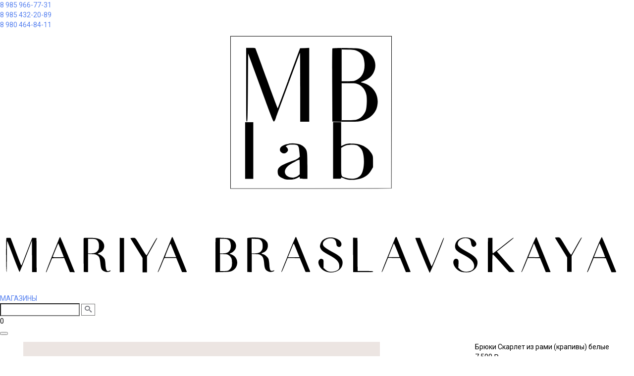

--- FILE ---
content_type: text/html; charset=utf-8
request_url: https://mazeshop.ru/bryuki-skarlet-iz-rami-krapivy-belye
body_size: 19174
content:
<!DOCTYPE html>
<head>
<meta charset="UTF-8" />
<meta name="format-detection" content="telephone=no" />
<meta name="viewport" content="width=device-width, initial-scale=1">
<meta http-equiv="X-UA-Compatible" content="IE=edge">
<title>М.Б.ЛАБ - Брюки Скарлет из рами (крапивы) белые</title>
<base href="https://mazeshop.ru/" />
<meta name="title" content="М.Б.ЛАБ - Брюки Скарлет из рами (крапивы) белые">
<meta name="description" content="Магазин Лабиринт.
Женская одежда от производителя «Мария Браславская»™." />
<meta name="keywords" content="платья, юбки, сам себе модельер" />

<link href="//fonts.googleapis.com/css?family=Roboto:300,400,500" rel="stylesheet" type="text/css">
<link href="//fonts.googleapis.com/css?family=Open+Sans:400,400i,300,700" rel="stylesheet" type="text/css" />
<link href="catalog/view/stylesheet/fonts/DINPro/stylesheet-full.css" rel="stylesheet" type="text/css" />
<link href="catalog/view/javascript/font-awesome/css/font-awesome.min.css" rel="stylesheet" type="text/css" />
<link href="catalog/view/theme/fractal/stylesheet/icomoon/stylesheet.css" rel="stylesheet" type="text/css" />
<script src="catalog/view/javascript/jquery/jquery-2.1.1.min.js"></script>
<link href="catalog/view/javascript/bootstrap/css/bootstrap.min.css" rel="stylesheet" media="screen" />
<script src="catalog/view/javascript/bootstrap/js/bootstrap.min.js"></script>
<link href="catalog/view/theme/fractal/stylesheet/skins/fractal.min.css" rel="stylesheet">
<link href="catalog/view/theme/fractal/stylesheet/stickers.css" rel="stylesheet">
<script src="catalog/view/javascript/jquery/magnific/jquery.magnific-popup.min.js"></script>
<link href="catalog/view/javascript/jquery/magnific/magnific-popup.css" rel="stylesheet">
<link href="catalog/view/javascript/jquery/owl-carousel/owl.carousel.css" rel="stylesheet" type="text/css" />
<script src="catalog/view/javascript/jquery/owl-carousel/owl.carousel.min.js"></script>
<link href="catalog/view/javascript/jquery/owl-carousel/owl.transitions.css" rel="stylesheet" type="text/css" />
<link href="catalog/view/theme/fractal/stylesheet/animate.min.css" rel="stylesheet" type="text/css" />
<script src="catalog/view/theme/fractal/js/jquery.matchHeight.min.js"></script>
<link href="catalog/view/theme/fractal/js/slick.css" rel="stylesheet" type="text/css" />
<script src="catalog/view/theme/fractal/js/slick.min.js"></script>
<script src="catalog/view/theme/fractal/js/jquery.elevatezoom.min.js"></script>
<link href="catalog/view/javascript/jquery/datetimepicker/bootstrap-datetimepicker.min.css?ver=" type="text/css" rel="stylesheet" media="screen" />
<link href="catalog/view/stylesheet/product-new.css?ver=" type="text/css" rel="stylesheet" media="screen" />
<link href="catalog/view/stylesheet/fonts/DINPro/stylesheet.css?ver=" type="text/css" rel="stylesheet" media="screen" />
<link href="catalog/view/stylesheet/fonts/Fiona/stylesheet.css?ver=" type="text/css" rel="stylesheet" media="screen" />
<link href="//vjs.zencdn.net/7.10.2/video-js.min.css?ver=" type="text/css" rel="stylesheet" media="screen" />
<link href="catalog/view/stylesheet/video-js.min.css?ver=" type="text/css" rel="stylesheet" media="screen" />
<link href="//cdn.jsdelivr.net/npm/slick-carousel@1.8.1/slick/slick.css?ver=" type="text/css" rel="stylesheet" media="screen" />
<link href="catalog/view/javascript/swiper/swiper-bundle.min.css?ver=" type="text/css" rel="stylesheet" media="screen" />
<link href="//cdn.jsdelivr.net/npm/bootstrap-select@1.13.18/dist/css/bootstrap-select.min.css?ver=" type="text/css" rel="stylesheet" media="screen" />
<link href="catalog/view/stylesheet/icons.min.css?ver=" type="text/css" rel="stylesheet" media="screen" />
<script src="catalog/view/javascript/jquery/datetimepicker/moment/moment.min.js"></script>
<script src="catalog/view/javascript/jquery/datetimepicker/moment/moment-with-locales.min.js"></script>
<script src="catalog/view/javascript/jquery/datetimepicker/bootstrap-datetimepicker.min.js"></script>
<script src="catalog/view/theme/fractal/js/jquery.elevatezoom.min.js"></script>
<script src="catalog/view/javascript/readmore.min.js"></script>
<script src="//vjs.zencdn.net/7.10.2/video.min.js"></script>
<script src="//vjs.zencdn.net/7.10.2/lang/ru.js"></script>
<script src="//cdn.jsdelivr.net/npm/slick-carousel@1.8.1/slick/slick.min.js"></script>
<script src="catalog/view/javascript/swiper/swiper-bundle.min.js"></script>
<script src="//cdn.jsdelivr.net/npm/bootstrap-select@1.13.18/dist/js/bootstrap-select.min.js"></script>
<script src="catalog/view/theme/fractal/js/common.js"></script>
<script src="catalog/view/theme/fractal/js/aridius/aridiusquickview.js"></script>
<link href="https://mazeshop.ru/bryuki-skarlet-iz-rami-krapivy-belye" rel="canonical" />
<link href="https://mazeshop.ru/image/catalog/fav1.png" rel="icon" />
<link rel="stylesheet" type="text/css" href="catalog/view/stylesheet/style.min.css">
</head>
<body class="product-product-2833 desktop">
   <header>
      <div class="header-navigation" data-spy="affix" data-offset-top="22" >
         <nav class="menu dropdown-hover">
        <div class="hamburger" class="dropdown-toggle" data-toggle="dropdown">
            <div></div>
        </div>
        <div class="categories-menu dropdown-menu">
            <div class="categories-menu__wrapper">
                <div class="menu-items">
                                        <div class="categories-menu__item" data-desc="&lt;p&gt;&lt;span style=&quot;font-size: 56px;&quot;&gt;&lt;font color=&quot;#636363&quot;&gt;&lt;br&gt;&lt;/font&gt;&lt;/span&gt;&lt;/p&gt;&lt;p&gt;&lt;font face=&quot;Open Sans&quot; color=&quot;#636363&quot;&gt;&lt;span style=&quot;font-size: 56px;&quot;&gt;Всё только&lt;/span&gt;&lt;/font&gt;&lt;/p&gt;&lt;p&gt;&lt;font face=&quot;Open Sans&quot; color=&quot;#636363&quot;&gt;&lt;span style=&quot;font-size: 56px;&quot;&gt;начинается&lt;/span&gt;&lt;/font&gt;&lt;/p&gt;&lt;p&gt;&lt;font face=&quot;Open Sans&quot; color=&quot;#636363&quot;&gt;&lt;span style=&quot;font-size: 56px;&quot;&gt;Новинки зимы&lt;/span&gt;&lt;/font&gt;&lt;/p&gt;" data-img="https://mazeshop.ru/image/cache/catalog/0MODELI/Platya/Sofiya/DSC_3998-1x1.jpg?1765826071">
                        <a href="https://mazeshop.ru/aktualnoe" style="color:#ed0a0a!important">Актуальное</a>
                    </div>
                                        <div class="categories-menu__item" data-desc="&lt;h1&gt;&lt;span style=&quot;font-size: 56px;&quot;&gt;&lt;font color=&quot;#636363&quot; face=&quot;Open Sans&quot;&gt;&lt;br&gt;&lt;/font&gt;&lt;/span&gt;&lt;/h1&gt;&lt;h1&gt;&lt;span style=&quot;font-size: 56px;&quot;&gt;&lt;font color=&quot;#636363&quot; face=&quot;Open Sans&quot;&gt;Коллекция платьев &lt;/font&gt;&lt;/span&gt;&lt;/h1&gt;&lt;h1&gt;&lt;span style=&quot;font-size: 56px;&quot;&gt;&lt;font color=&quot;#636363&quot; face=&quot;Open Sans&quot;&gt;в узнаваемом &lt;/font&gt;&lt;/span&gt;&lt;/h1&gt;&lt;h1&gt;&lt;span style=&quot;font-size: 56px;&quot;&gt;&lt;font color=&quot;#636363&quot; face=&quot;Open Sans&quot;&gt;фирменном стиле&lt;/font&gt;&lt;/span&gt;&lt;/h1&gt;" data-img="https://mazeshop.ru/image/cache/catalog/0MODELI/Platya/Emiliya/DSC_2370-1x1.jpg?1764180999">
                        <a href="https://mazeshop.ru/platya">Платья</a>
                    </div>
                                        <div class="categories-menu__item" data-desc="&lt;p&gt;&lt;font face=&quot;Open Sans&quot; color=&quot;#636363&quot;&gt;&lt;span style=&quot;font-size: 56px;&quot;&gt;Эксклюзивная&lt;/span&gt;&lt;/font&gt;&lt;/p&gt;&lt;p&gt;&lt;font face=&quot;Open Sans&quot; color=&quot;#636363&quot;&gt;&lt;span style=&quot;font-size: 56px;&quot;&gt; линейка украшений&lt;/span&gt;&lt;/font&gt;&lt;/p&gt;&lt;p&gt;&lt;font face=&quot;Open Sans&quot; color=&quot;#636363&quot;&gt;&lt;span style=&quot;font-size: 56px;&quot;&gt;из натуральных камней&lt;/span&gt;&lt;/font&gt;&lt;/p&gt;" data-img="https://mazeshop.ru/image/cache/catalog/Ukrasheniya/brasleti/20-1x1.jpg?1660173916">
                        <a href="https://mazeshop.ru/ukrasheniya">Украшения</a>
                    </div>
                                        <div class="categories-menu__item" data-desc="&lt;h1&gt;&lt;font face=&quot;Open Sans&quot; color=&quot;#636363&quot;&gt;&lt;span style=&quot;font-size: 56px;&quot;&gt;&lt;br&gt;&lt;/span&gt;&lt;/font&gt;&lt;/h1&gt;&lt;h1&gt;&lt;font face=&quot;Open Sans&quot; color=&quot;#636363&quot;&gt;&lt;span style=&quot;font-size: 56px;&quot;&gt;Блузка&lt;/span&gt;&lt;span style=&quot;font-size: 56px;&quot;&gt;&amp;nbsp;&lt;/span&gt;&lt;span style=&quot;font-size: 56px;&quot;&gt;– это база, &lt;/span&gt;&lt;/font&gt;&lt;/h1&gt;&lt;h1&gt;&lt;font face=&quot;Open Sans&quot; color=&quot;#636363&quot;&gt;&lt;span style=&quot;font-size: 56px;&quot;&gt;и этим все сказано.&lt;/span&gt;&lt;/font&gt;&lt;/h1&gt;&lt;h1&gt;&lt;font face=&quot;Open Sans&quot; color=&quot;#636363&quot;&gt;&lt;span style=&quot;font-size: 56px;&quot;&gt;На любой случай,&lt;/span&gt;&lt;/font&gt;&lt;/h1&gt;&lt;h1&gt;&lt;font face=&quot;Open Sans&quot; color=&quot;#636363&quot;&gt;&lt;span style=&quot;font-size: 56px;&quot;&gt;под любой гардероб&lt;/span&gt;&lt;/font&gt;&lt;br&gt;&lt;/h1&gt;" data-img="https://mazeshop.ru/image/cache/catalog/0MODELI/Bluzki/Krina/DSC_3479k-1x1.jpg?1766217269">
                        <a href="https://mazeshop.ru/bluzki">Блузки</a>
                    </div>
                                        <div class="categories-menu__item" data-desc="&lt;h1&gt;&lt;font face=&quot;Open Sans&quot; color=&quot;#636363&quot;&gt;&lt;span style=&quot;font-size: 56px;&quot;&gt;&lt;br&gt;&lt;/span&gt;&lt;/font&gt;&lt;/h1&gt;&lt;h1&gt;&lt;font face=&quot;Open Sans&quot; color=&quot;#636363&quot;&gt;&lt;span style=&quot;font-size: 56px;&quot;&gt;Стильные юбки&lt;/span&gt;&lt;/font&gt;&lt;/h1&gt;&lt;span style=&quot;font-size: 56px;&quot;&gt;&lt;font color=&quot;#636363&quot;&gt;

&lt;/font&gt;&lt;/span&gt;&lt;h2&gt;&lt;font face=&quot;Open Sans&quot; color=&quot;#636363&quot;&gt;&lt;span style=&quot;font-size: 56px;&quot;&gt;Широкий выбор &lt;/span&gt;&lt;/font&gt;&lt;/h2&gt;&lt;h2&gt;&lt;font face=&quot;Open Sans&quot; color=&quot;#636363&quot;&gt;&lt;span style=&quot;font-size: 56px;&quot;&gt;моделей и дизайнов&lt;/span&gt;&lt;/font&gt;&lt;/h2&gt;

&lt;p&gt;&lt;br&gt;&lt;/p&gt;" data-img="https://mazeshop.ru/image/cache/catalog/0MODELI/YUbki/Ramona2/DSC_4533-1x1.jpg?1765981688">
                        <a href="https://mazeshop.ru/yubki">Юбки</a>
                    </div>
                                        <div class="categories-menu__item" data-desc="&lt;p&gt;&lt;font face=&quot;Open Sans&quot; color=&quot;#636363&quot;&gt;&lt;span style=&quot;font-size: 56px;&quot;&gt;&lt;br&gt;&lt;br&gt;Женственность&lt;/span&gt;&lt;/font&gt;&lt;/p&gt;&lt;p&gt;&lt;font face=&quot;Open Sans&quot; color=&quot;#636363&quot;&gt;&lt;span style=&quot;font-size: 56px;&quot;&gt;в её самой&amp;nbsp;&lt;/span&gt;&lt;/font&gt;&lt;/p&gt;&lt;p&gt;&lt;span style=&quot;color: rgb(99, 99, 99); font-family: &amp;quot;Open Sans&amp;quot;; font-size: 56px;&quot;&gt;изысканной&amp;nbsp;&lt;/span&gt;&lt;font face=&quot;Open Sans&quot; color=&quot;#636363&quot;&gt;&lt;span style=&quot;font-size: 56px;&quot;&gt;форме&lt;/span&gt;&lt;/font&gt;&lt;/p&gt;" data-img="https://mazeshop.ru/image/cache/catalog/0MODELI/ZHileti/Nika/DSC_3284k-1x1.jpg?1766479349">
                        <a href="https://mazeshop.ru/korsety">Корсеты</a>
                    </div>
                                        <div class="categories-menu__item" data-desc="&lt;h1&gt;&lt;font face=&quot;Open Sans&quot; color=&quot;#636363&quot;&gt;&lt;span style=&quot;font-size: 56px;&quot;&gt;&lt;br&gt;&lt;/span&gt;&lt;/font&gt;&lt;/h1&gt;&lt;h1&gt;&lt;font face=&quot;Open Sans&quot; color=&quot;#636363&quot;&gt;&lt;span style=&quot;font-size: 56px;&quot;&gt;Идеальное &lt;/span&gt;&lt;/font&gt;&lt;/h1&gt;&lt;h1&gt;&lt;font face=&quot;Open Sans&quot; color=&quot;#636363&quot;&gt;&lt;span style=&quot;font-size: 56px;&quot;&gt;дополнение к&lt;/span&gt;&lt;/font&gt;&lt;/h1&gt;&lt;h1&gt;&lt;font face=&quot;Open Sans&quot; color=&quot;#636363&quot;&gt;&lt;span style=&quot;font-size: 56px;&quot;&gt; любому&amp;nbsp;&lt;/span&gt;&lt;span style=&quot;font-size: 56px;&quot;&gt;образу&lt;/span&gt;&lt;/font&gt;&lt;/h1&gt;" data-img="https://mazeshop.ru/image/cache/catalog/0MODELI/ZHaketi/Liza/DSC_9863-1x1.jpg?1757586939">
                        <a href="https://mazeshop.ru/zhakety">Жакеты</a>
                    </div>
                                        <div class="categories-menu__item" data-desc="&lt;p&gt;&lt;span style=&quot;color: rgb(99, 99, 99); font-family: &amp;quot;Open Sans&amp;quot;; font-size: 56px;&quot;&gt;&lt;br&gt;&lt;br&gt;Финальный штрих,&lt;br&gt;стиль без границ&lt;/span&gt;&lt;/p&gt;" data-img="https://mazeshop.ru/image/cache/catalog/0MODELI/ZHileti/Nona/DSC_8855k-1x1.jpg?1757678985">
                        <a href="https://mazeshop.ru/zhilety">Жилеты</a>
                    </div>
                                        <div class="categories-menu__item" data-desc="&lt;p&gt;&lt;font face=&quot;Open Sans&quot; color=&quot;#636363&quot;&gt;&lt;span style=&quot;font-size: 56px;&quot;&gt;&lt;br&gt;&lt;/span&gt;&lt;/font&gt;&lt;/p&gt;&lt;p&gt;&lt;font color=&quot;#636363&quot; face=&quot;Open Sans&quot;&gt;&lt;span style=&quot;font-size: 56px;&quot;&gt;В своём темпе&lt;/span&gt;&lt;/font&gt;&lt;/p&gt;&lt;p&gt;&lt;font color=&quot;#636363&quot; face=&quot;Open Sans&quot;&gt;&lt;span style=&quot;font-size: 56px;&quot;&gt;выгляди&amp;nbsp;&lt;/span&gt;&lt;/font&gt;&lt;span style=&quot;font-size: 56px; color: rgb(99, 99, 99); font-family: &amp;quot;Open Sans&amp;quot;;&quot;&gt;стильно&lt;/span&gt;&lt;/p&gt;" data-img="https://mazeshop.ru/image/cache/catalog/0MODELI/Bluzki/Sofiya/DSC_4076-1x1.jpg?1765828814">
                        <a href="https://mazeshop.ru/bryuki">Брюки</a>
                    </div>
                                        <div class="categories-menu__item" data-desc="&lt;p&gt;&lt;br&gt;&lt;/p&gt;&lt;h1 style=&quot;font-family: &amp;quot;Open Sans&amp;quot;, sans-serif; color: rgb(0, 0, 0);&quot;&gt;&lt;font face=&quot;Open Sans&quot; color=&quot;#636363&quot;&gt;&lt;span style=&quot;font-size: 56px;&quot;&gt;Стильные и&lt;/span&gt;&lt;/font&gt;&lt;/h1&gt;&lt;h2 style=&quot;font-family: &amp;quot;Open Sans&amp;quot;, sans-serif; color: rgb(0, 0, 0);&quot;&gt;&lt;font face=&quot;Open Sans&quot; color=&quot;#636363&quot;&gt;&lt;span style=&quot;font-size: 56px;&quot;&gt;современные.&lt;/span&gt;&lt;/font&gt;&lt;/h2&gt;&lt;p&gt;&lt;span style=&quot;font-size: 56px;&quot;&gt;&lt;font color=&quot;#636363&quot;&gt;&lt;/font&gt;&lt;/span&gt;&lt;/p&gt;&lt;h2 style=&quot;&quot;&gt;&lt;font color=&quot;#636363&quot; face=&quot;Open Sans&quot;&gt;&lt;span style=&quot;font-size: 56px;&quot;&gt;Тепло, которое&lt;/span&gt;&lt;/font&gt;&lt;/h2&gt;&lt;h2 style=&quot;&quot;&gt;&lt;font color=&quot;#636363&quot; face=&quot;Open Sans&quot;&gt;&lt;span style=&quot;font-size: 56px;&quot;&gt;обнимает&lt;/span&gt;&lt;/font&gt;&lt;/h2&gt;" data-img="https://mazeshop.ru/image/cache/catalog/0MODELI/Kardigani/DSC_3876-1x1.jpg?1766652752">
                        <a href="https://mazeshop.ru/dzhempera-i-kardigany">Джемпера и Кардиганы</a>
                    </div>
                                        <div class="categories-menu__item" data-desc="&lt;p&gt;&lt;font face=&quot;Open Sans&quot; color=&quot;#636363&quot;&gt;&lt;span style=&quot;font-size: 56px;&quot;&gt;&lt;br&gt;&lt;/span&gt;&lt;/font&gt;&lt;/p&gt;&lt;p&gt;&lt;font face=&quot;Open Sans&quot; color=&quot;#636363&quot;&gt;&lt;span style=&quot;font-size: 56px;&quot;&gt;Навстречу ветру&lt;/span&gt;&lt;/font&gt;&lt;/p&gt;" data-img="https://mazeshop.ru/image/cache/catalog/0MODELI/Kurtki/Elis/DSC_8770k-1x1.jpg?1758279786">
                        <a href="https://mazeshop.ru/kurtki">Куртки</a>
                    </div>
                                        <div class="categories-menu__item" data-desc="&lt;h1&gt;&lt;font face=&quot;Open Sans&quot; color=&quot;#636363&quot;&gt;&lt;span style=&quot;font-size: 56px;&quot;&gt;&lt;br&gt;&lt;/span&gt;&lt;/font&gt;&lt;/h1&gt;&lt;h1&gt;&lt;span style=&quot;font-size: 56px; color: rgb(99, 99, 99); font-family: &amp;quot;Open Sans&amp;quot;;&quot;&gt;Формула&amp;nbsp; тепла&lt;/span&gt;&lt;/h1&gt;&lt;h1&gt;&lt;font color=&quot;#636363&quot; face=&quot;Open Sans&quot;&gt;&lt;span style=&quot;font-size: 56px;&quot;&gt;На все времена&lt;/span&gt;&lt;/font&gt;&lt;/h1&gt;    " data-img="https://mazeshop.ru/image/cache/catalog/0MODELI/Palto/Babetta/DSC_9278-1x1.jpg?1757527136">
                        <a href="https://mazeshop.ru/palto">Пальто</a>
                    </div>
                                        <div class="categories-menu__item" data-desc="&lt;p&gt;&lt;font face=&quot;Open Sans&quot; color=&quot;#636363&quot;&gt;&lt;span style=&quot;font-size: 56px;&quot;&gt;&lt;br&gt;&lt;/span&gt;&lt;/font&gt;&lt;/p&gt;&lt;p&gt;&lt;font face=&quot;Open Sans&quot; color=&quot;#636363&quot;&gt;&lt;span style=&quot;font-size: 56px;&quot;&gt;Холод как повод&lt;/span&gt;&lt;/font&gt;&lt;/p&gt;&lt;p&gt;&lt;font face=&quot;Open Sans&quot; color=&quot;#636363&quot;&gt;&lt;span style=&quot;font-size: 56px;&quot;&gt;Утепляемся красиво&lt;/span&gt;&lt;/font&gt;&lt;/p&gt;&lt;p&gt;&lt;br&gt;&lt;/p&gt;" data-img="https://mazeshop.ru/image/cache/catalog/0MODELI/Puhoviki/Nika/DSC_2100-1x1.jpg?1764176201">
                        <a href="https://mazeshop.ru/pukhoviki">Пуховики</a>
                    </div>
                                        <div class="categories-menu__item" data-desc="&lt;p&gt;&lt;font color=&quot;#636363&quot; face=&quot;Open Sans&quot;&gt;&lt;span style=&quot;font-size: 56px;&quot;&gt;&lt;br&gt;&lt;/span&gt;&lt;/font&gt;&lt;/p&gt;&lt;p&gt;&lt;font color=&quot;#636363&quot; face=&quot;Open Sans&quot;&gt;&lt;span style=&quot;font-size: 56px;&quot;&gt;Серия трикотажных &lt;/span&gt;&lt;/font&gt;&lt;/p&gt;&lt;p&gt;&lt;font color=&quot;#636363&quot; face=&quot;Open Sans&quot;&gt;&lt;span style=&quot;font-size: 56px;&quot;&gt;изделий в&lt;/span&gt;&lt;/font&gt;&lt;/p&gt;&lt;p&gt;&lt;font color=&quot;#636363&quot; face=&quot;Open Sans&quot;&gt;&lt;span style=&quot;font-size: 56px;&quot;&gt;широкой гамме цветов&lt;/span&gt;&lt;/font&gt;&lt;/p&gt;" data-img="https://mazeshop.ru/image/cache/catalog/0MODELI/Bluzki/Vodolazki/DSC_9420-1x1.jpg?1766485486">
                        <a href="https://mazeshop.ru/vodolazki">Водолазки</a>
                    </div>
                                        <div class="categories-menu__item" data-desc="&lt;p&gt;&lt;span style=&quot;color: rgb(99, 99, 99); font-family: &amp;quot;Open Sans&amp;quot;; font-size: 56px;&quot;&gt;Превосходный&lt;/span&gt;&lt;br&gt;&lt;/p&gt;&lt;p&gt;&lt;font face=&quot;Open Sans&quot; color=&quot;#636363&quot;&gt;&lt;span style=&quot;font-size: 56px;&quot;&gt;крой культовых &lt;/span&gt;&lt;/font&gt;&lt;/p&gt;&lt;p&gt;&lt;font face=&quot;Open Sans&quot; color=&quot;#636363&quot;&gt;&lt;span style=&quot;font-size: 56px;&quot;&gt;Sweatshirts &amp;amp; Hoodies &lt;/span&gt;&lt;/font&gt;&lt;/p&gt;&lt;p&gt;&lt;font face=&quot;Open Sans&quot; color=&quot;#636363&quot;&gt;&lt;span style=&quot;font-size: 56px;&quot;&gt;с эксклюзивными&lt;/span&gt;&lt;/font&gt;&lt;/p&gt;&lt;p&gt;&lt;font face=&quot;Open Sans&quot; color=&quot;#636363&quot;&gt;&lt;span style=&quot;font-size: 56px;&quot;&gt;принтами&lt;/span&gt;&lt;/font&gt;&lt;br&gt;&lt;/p&gt;" data-img="https://mazeshop.ru/image/cache/catalog/0MODELI/Kostyumi/Vishivka/a9-1x1.jpg?1695584086">
                        <a href="https://mazeshop.ru/tolstovki-khudi">Толстовки / Худи</a>
                    </div>
                                        <div class="categories-menu__item" data-desc="" data-img="https://mazeshop.ru/image/cache/catalog/0MODELI/YUbki/Ramona2/a10-1x1.jpg?1677050601">
                        <a href="https://mazeshop.ru/plus-size">Plus Size</a>
                    </div>
                                        <div class="categories-menu__item" data-desc="&lt;h1&gt;&lt;span style=&quot;font-size: 56px;&quot;&gt;&lt;font face=&quot;Open Sans&quot; color=&quot;#636363&quot;&gt;Специальная&lt;/font&gt;&lt;/span&gt;&lt;/h1&gt;&lt;h1&gt;&lt;span style=&quot;font-size: 56px;&quot;&gt;&lt;font face=&quot;Open Sans&quot; color=&quot;#636363&quot;&gt;коллекция, &lt;/font&gt;&lt;/span&gt;&lt;/h1&gt;&lt;h1&gt;&lt;span style=&quot;font-size: 56px;&quot;&gt;&lt;font face=&quot;Open Sans&quot; color=&quot;#636363&quot;&gt;вдохновлённая&lt;/font&gt;&lt;/span&gt;&lt;/h1&gt;&lt;h1&gt;&lt;span style=&quot;font-size: 56px;&quot;&gt;&lt;font face=&quot;Open Sans&quot; color=&quot;#636363&quot;&gt;самыми&lt;/font&gt;&lt;/span&gt;&lt;/h1&gt;&lt;h1&gt;&lt;span style=&quot;font-size: 56px;&quot;&gt;&lt;font face=&quot;Open Sans&quot; color=&quot;#636363&quot;&gt;красивыми ангелами&lt;/font&gt;&lt;/span&gt;&lt;br&gt;&lt;/h1&gt;&lt;p&gt; &lt;/p&gt;" data-img="https://mazeshop.ru/image/cache/catalog/BanerMobilnie/4-1x1.jpg?1663223733">
                        <a href="https://mazeshop.ru/family-look">Family look</a>
                    </div>
                                        <div class="categories-menu__item" data-desc="&lt;p&gt;&lt;font face=&quot;Open Sans&quot; color=&quot;#636363&quot;&gt;&lt;span style=&quot;font-size: 56px;&quot;&gt;Вы можете выбрать&lt;/span&gt;&lt;/font&gt;&lt;/p&gt;&lt;p&gt;&lt;font face=&quot;Open Sans&quot; color=&quot;#636363&quot;&gt;&lt;span style=&quot;font-size: 56px;&quot;&gt; модель нашей одежды&lt;/span&gt;&lt;/font&gt;&lt;/p&gt;&lt;p&gt;&lt;font face=&quot;Open Sans&quot; color=&quot;#636363&quot;&gt;&lt;span style=&quot;font-size: 56px;&quot;&gt; из любой ткани&amp;nbsp;&lt;/span&gt;&lt;/font&gt;&lt;/p&gt;&lt;p&gt;&lt;font face=&quot;Open Sans&quot; color=&quot;#636363&quot;&gt;&lt;span style=&quot;font-size: 56px;&quot;&gt; этого каталога&lt;/span&gt;&lt;/font&gt;&lt;/p&gt;&lt;br&gt;" data-img="https://mazeshop.ru/image/cache/catalog/BANERInovie/tkanizimniekollazh-1x1.jpeg?1696416455">
                        <a href="https://mazeshop.ru/katalog-tkanei">Каталог тканей</a>
                    </div>
                                        <div class="categories-menu__item" data-desc="&lt;p&gt;&lt;font face=&quot;Open Sans&quot; color=&quot;#636363&quot;&gt;&lt;span style=&quot;font-size: 56px;&quot;&gt;&lt;br&gt;&lt;/span&gt;&lt;/font&gt;&lt;/p&gt;&lt;p&gt;&lt;font face=&quot;Open Sans&quot; color=&quot;#636363&quot;&gt;&lt;span style=&quot;font-size: 56px;&quot;&gt;Модная и красивая &lt;/span&gt;&lt;/font&gt;&lt;/p&gt;&lt;p&gt;&lt;font face=&quot;Open Sans&quot; color=&quot;#636363&quot;&gt;&lt;span style=&quot;font-size: 56px;&quot;&gt;одежда для дома&lt;/span&gt;&lt;/font&gt;&lt;/p&gt;" data-img="https://mazeshop.ru/image/cache/catalog/Komplekti/ooaa-1x1.jpg?1660037517">
                        <a href="https://mazeshop.ru/pizhamy">Пижамы</a>
                    </div>
                                        <div class="categories-menu__item" data-desc="&lt;h1&gt;&lt;span style=&quot;font-size: 56px;&quot;&gt;&lt;font face=&quot;Open Sans&quot; color=&quot;#636363&quot;&gt;&lt;br&gt;&lt;/font&gt;&lt;/span&gt;&lt;/h1&gt;&lt;h1&gt;&lt;span style=&quot;font-size: 56px;&quot;&gt;&lt;font face=&quot;Open Sans&quot; color=&quot;#636363&quot;&gt;Из натуральных &lt;/font&gt;&lt;/span&gt;&lt;/h1&gt;&lt;h1&gt;&lt;span style=&quot;font-size: 56px;&quot;&gt;&lt;font face=&quot;Open Sans&quot; color=&quot;#636363&quot;&gt;тканей с &lt;/font&gt;&lt;/span&gt;&lt;/h1&gt;&lt;h1&gt;&lt;span style=&quot;font-size: 56px;&quot;&gt;&lt;font face=&quot;Open Sans&quot; color=&quot;#636363&quot;&gt;водоотталкивающей &lt;/font&gt;&lt;/span&gt;&lt;/h1&gt;&lt;h1&gt;&lt;span style=&quot;font-size: 56px;&quot;&gt;&lt;font face=&quot;Open Sans&quot; color=&quot;#636363&quot;&gt;пропиткой&lt;/font&gt;&lt;/span&gt;&lt;/h1&gt;        " data-img="https://mazeshop.ru/image/cache/catalog/0MODELI/Plaschi/Sindi/DSC_9071-1x1.jpg?1757670245">
                        <a href="https://mazeshop.ru/plashi">Плащи</a>
                    </div>
                                        <div class="categories-menu__item" data-desc="&lt;p&gt;&lt;font face=&quot;Open Sans&quot; color=&quot;#636363&quot;&gt;&lt;span style=&quot;font-size: 56px;&quot;&gt;Идеальное &lt;/span&gt;&lt;/font&gt;&lt;/p&gt;&lt;p&gt;&lt;font face=&quot;Open Sans&quot; color=&quot;#636363&quot;&gt;&lt;span style=&quot;font-size: 56px;&quot;&gt;дополнение к &lt;/span&gt;&lt;/font&gt;&lt;/p&gt;&lt;p&gt;&lt;font face=&quot;Open Sans&quot; color=&quot;#636363&quot;&gt;&lt;span style=&quot;font-size: 56px;&quot;&gt;летнему образу&lt;/span&gt;&lt;/font&gt;&lt;br&gt;&lt;/p&gt;" data-img="https://mazeshop.ru/image/cache/catalog/0MODELI/SHorti/Pushok/DSC_3377-1x1.jpg?1743666981">
                        <a href="https://mazeshop.ru/shorty-zhenskie">Шорты женские</a>
                    </div>
                                        <div class="categories-menu__item" data-desc="&lt;p&gt;&lt;span style=&quot;font-size: 56px;&quot;&gt;&lt;font color=&quot;#636363&quot;&gt;&lt;br&gt;&lt;/font&gt;&lt;/span&gt;&lt;/p&gt;&lt;p&gt;&lt;font face=&quot;Open Sans&quot; color=&quot;#636363&quot;&gt;&lt;span style=&quot;font-size: 56px;&quot;&gt;Свободный график&lt;/span&gt;&lt;/font&gt;&lt;/p&gt;" data-img="https://mazeshop.ru/image/cache/catalog/0MODELI/Kombinezon/Liza/06611-1x1.jpg?1712677440">
                        <a href="https://mazeshop.ru/kombinezony">Комбинезоны</a>
                    </div>
                                        <div class="categories-menu__item" data-desc="" data-img="https://mazeshop.ru/image/cache/catalog/Tovary/Angelina/5539-1x1.jpg?1664549264">
                        <a href="https://mazeshop.ru/proshlye-kollekcii">Прошлые коллекции</a>
                    </div>
                                        <div class="categories-menu__item" data-desc="&lt;p&gt;&lt;font face=&quot;Open Sans&quot; color=&quot;#636363&quot;&gt;&lt;span style=&quot;font-size: 56px;&quot;&gt;&lt;br&gt;&lt;/span&gt;&lt;/font&gt;&lt;/p&gt;&lt;p&gt;&lt;font color=&quot;#636363&quot; face=&quot;Open Sans&quot;&gt;&lt;span style=&quot;font-size: 56px;&quot;&gt;Безупречны &lt;/span&gt;&lt;/font&gt;&lt;/p&gt;&lt;p&gt;&lt;font color=&quot;#636363&quot; face=&quot;Open Sans&quot;&gt;&lt;span style=&quot;font-size: 56px;&quot;&gt;со всех сторон&lt;/span&gt;&lt;/font&gt;&lt;/p&gt;&lt;p&gt;&lt;font color=&quot;#636363&quot; face=&quot;Open Sans&quot;&gt;&lt;span style=&quot;font-size: 56px;&quot;&gt;Серия вязаных&lt;/span&gt;&lt;/font&gt;&lt;/p&gt;&lt;p&gt;&lt;font color=&quot;#636363&quot; face=&quot;Open Sans&quot;&gt;&lt;span style=&quot;font-size: 56px;&quot;&gt; изделий&lt;/span&gt;&lt;/font&gt;&lt;/p&gt;" data-img="https://mazeshop.ru/image/cache/catalog/SHapki/Ushanki/MAZESTUDIO003911-1x1.jpg?1666795132">
                        <a href="https://mazeshop.ru/shapki-aksessuary">Шапки / Аксессуары</a>
                    </div>
                                        <div class="categories-menu__item" data-desc="&lt;p&gt;&lt;br&gt;&lt;/p&gt;&lt;p&gt;&lt;br&gt;&lt;/p&gt;&lt;h1 style=&quot;font-family: &amp;quot;Open Sans&amp;quot;, sans-serif; color: rgb(0, 0, 0);&quot;&gt;&lt;font face=&quot;Open Sans&quot; color=&quot;#636363&quot;&gt;&lt;span style=&quot;font-size: 56px;&quot;&gt;Когда не нужно&amp;nbsp;&lt;/span&gt;&lt;/font&gt;&lt;/h1&gt;&lt;h1 style=&quot;font-family: &amp;quot;Open Sans&amp;quot;, sans-serif; color: rgb(0, 0, 0);&quot;&gt;&lt;font face=&quot;Open Sans&quot; color=&quot;#636363&quot;&gt;&lt;span style=&quot;font-size: 56px;&quot;&gt;выбирать&lt;/span&gt;&lt;/font&gt;&lt;/h1&gt;&lt;h1 style=&quot;font-family: &amp;quot;Open Sans&amp;quot;, sans-serif; color: rgb(0, 0, 0);&quot;&gt;&lt;font face=&quot;Open Sans&quot; color=&quot;#636363&quot;&gt;&lt;span style=&quot;font-size: 56px;&quot;&gt;между красотой&lt;/span&gt;&lt;/font&gt;&lt;/h1&gt;&lt;h1 style=&quot;font-family: &amp;quot;Open Sans&amp;quot;, sans-serif; color: rgb(0, 0, 0);&quot;&gt;&lt;font face=&quot;Open Sans&quot; color=&quot;#636363&quot;&gt;&lt;span style=&quot;font-size: 56px;&quot;&gt;и комфортом&lt;/span&gt;&lt;/font&gt;&lt;/h1&gt;&lt;p&gt;&lt;br&gt;&lt;/p&gt;" data-img="https://mazeshop.ru/image/cache/catalog/0MODELI/Palto/SHuba/a2-1x1.jpg?1698761803">
                        <a href="https://mazeshop.ru/shuby-iz-ekomekha">Шубы из экомеха</a>
                    </div>
                                        <div class="categories-menu__item" data-desc="" data-img="">
                        <a href="/vouchers">Подарочные сертификаты</a>
                    </div>
                                        <div class="categories-menu__item" data-desc="" data-img="">
                        <a href="/celebrities">Знаменитости</a>
                    </div>
                                        <div class="categories-menu__item" data-desc="" data-img="">
                        <a href="/blog">Блог</a>
                    </div>
                                        <div class="categories-menu__item" data-desc="" data-img="">
                        <a href="/reels" class="special">REELS</a>
                    </div>
                                    </div>
                <div class="menu-ext">
                                        <div class="menu-ext__desc"><p><span style="font-size: 56px;"><font color="#636363"><br></font></span></p><p><font face="Open Sans" color="#636363"><span style="font-size: 56px;">Всё только</span></font></p><p><font face="Open Sans" color="#636363"><span style="font-size: 56px;">начинается</span></font></p><p><font face="Open Sans" color="#636363"><span style="font-size: 56px;">Новинки зимы</span></font></p></div>
                    <div class="menu-ext__img"><img src="https://mazeshop.ru/image/cache/catalog/0MODELI/Platya/Sofiya/DSC_3998-1x1.jpg?1765826071" alt="Актуальное"></div>
                </div>
            </div>
        </div>
</nav>
<script>
    $( '.categories-menu' ).on('mouseenter', '.categories-menu__item', function(e) {
        e.preventDefault();
        console.log( $(this) );

        $( '.menu-ext__desc').html( $(this).attr( 'data-desc' ) );
        $( '.menu-ext__img > img').attr( 'src', $(this).attr( 'data-img' ) );
    });
</script>

         <div class="phones">
                        <div>
               <a  href="tel:8 985 966-77-31" > 8 985 966-77-31</a>
            </div>
                        <div>
               <a  href="tel:8 985 432-20-89" > 8 985 432-20-89</a>
            </div>
                        <div>
               <a  href="tel:8 980 464-84-11" > 8 980 464-84-11</a>
            </div>
                     </div>
         <div class="logo">
            <a href="https://mazeshop.ru/">
               <svg viewBox="1080 350 800 330" xmlns="http://www.w3.org/2000/svg"><path class="logo-add-color" d="M1154.9 613.2c-.3.7-4.3 10.6-8.9 22-4.6 11.4-8.2 20.9-8 21.1.2.2.5.1.6-.1.1-.3 1.8-4.3 3.7-9l3.5-8.5 7.6-.1 7.7-.1 1.2 3c.7 1.7 2.3 5.6 3.6 8.9l2.3 5.8 3.1.1 3.1.1-1-2.4c-.5-1.3-4.5-11.2-8.9-22s-8.2-19.8-8.5-19.9c-.3-.1-.9.4-1.1 1.1zm2.1 15.2c1.9 4.6 3.4 8.5 3.5 8.7.1.2-3 .4-7 .4-5.6 0-7.2-.1-7-.6 1.4-3.7 6.9-16.9 7-16.9.1 0 1.7 3.8 3.5 8.4zm139.9-16.1c-.1.2-4 9.7-8.7 21.2-4.6 11.5-8.6 21.3-8.9 21.9-.3.8-.3 1 .1.9.3-.1 2-3.6 3.8-7.8 1.7-4.2 3.3-8.2 3.7-8.8l.6-1.2h15l3.6 8.8 3.6 8.9 3 .1c1.6.1 3 0 3-.3 0-.9-17.6-43.8-18-43.9-.3-.1-.6 0-.8.2zm1.9 16.6l3.4 8.4-6.9.1c-3.8 0-7 0-7.1-.1-.1-.1 1.3-4.1 3.2-8.8 1.9-4.7 3.6-8.4 3.8-8.2.1.1 1.7 4 3.6 8.6zm145.9 2.6c-4.3 10.8-8.3 20.7-8.9 22.2-.7 1.8-.9 2.6-.5 2.5.3-.1 2.2-4.2 4.1-9l3.6-8.8 7.6.1 7.7.1 3.6 8.7 3.6 8.7 3 .1c2.7.1 3 0 2.8-.7-.2-.6-16-39.7-17.3-42.8-.2-.4-.6-.8-.9-.8-.3.2-4.1 9-8.4 19.7zm9.9-2.1l3.3 8.1h-14.6l1.8-4.4c1-2.4 2.6-6.4 3.6-8.8 1.3-3.2 1.9-4.3 2.2-3.8.2.4 1.9 4.4 3.7 8.9zm123.8-15.8c-.3.9-4.3 10.8-8.8 22-4.6 11.2-8.1 20.5-8 20.6.5.4 1.1-.9 4.5-9.3l3.5-8.6 7.7.1 7.6.1 3.6 8.8 3.6 8.9h3c1.7 0 3-.1 3-.2s-4-10-8.8-22-8.8-21.9-8.8-21.9-.3-.2-.7-.2-1.1.8-1.4 1.7zm2.4 14.9c1.9 4.7 3.4 8.6 3.2 8.8-.1.1-3.3.1-7.1.1l-6.9-.1 3.2-8.1c1.8-4.4 3.4-8.3 3.5-8.6.1-.3.3-.5.4-.5.2-.1 1.8 3.8 3.7 8.4zm166.1 5.2c-4.9 12-8.9 22-9 22.2-.1.3.1.4.4.3.3-.1 2.2-4.2 4.2-9l3.6-8.8 7.7.1 7.7.1 3.6 8.8 3.6 8.9h3c1.6 0 3-.1 3-.2s-3.9-9.9-8.6-21.6c-4.8-11.7-8.8-21.6-8.9-21.9-.1-.3-.5-.5-.8-.5-.4-.1-4.6 9.7-9.5 21.6zm10.8-4.6c1.8 4.3 3.1 8.1 3 8.2-.1.1-3.3.2-7.1.1l-6.9-.1 3.3-8.1c1.8-4.4 3.4-8.4 3.5-8.7.3-1 .4-.6 4.2 8.6zm72.1 4.5c-4.8 11.9-8.8 21.9-8.9 22.2-.1.3 0 .6.3.6s1.4-2.2 2.5-4.8c1-2.6 2.7-6.7 3.7-9l1.7-4.1 7.7.1 7.6.1 3.6 8.8 3.6 8.9h3.1c2.7 0 3-.1 2.7-.8-.1-.4-4.2-10.4-8.9-22.2-4.7-11.7-8.9-21.4-9.1-21.4-.7 0-4.8 9.7-9.6 21.6zm10.5-4.9c1.9 4.7 3.3 8.6 3.2 8.6-.1.1-3.3.1-7.1.1l-6.9-.1 3-7.6c3.5-8.8 4-9.8 4.2-9.6 0 .1 1.6 4 3.6 8.6zM1493 613c-4.7 1.4-7.4 3.8-8.6 7.5-.9 3-.9 3.8.2 6 1.2 2.6 3.8 4.5 10.5 8.1 9.7 5.2 13 8.7 13.1 14.1 0 1.7-.2 2.9-.8 3.7-1.9 2.6-8.3 4.2-12.7 3-1.3-.3-2.9-1.3-4.3-2.5l-2.2-2 .1-4.5c.1-5.5 0-6-1.9-6.7-1.2-.5-1.6-.4-2.7.3-2.6 1.8-2.6 5.5 0 9.6 3.8 6 12.1 8.6 19.6 6.2 5.7-1.8 8.9-6 9-11.3 0-5-2.6-8.1-10.9-12.6-12.7-6.9-14.7-8.8-13.8-12.7.5-2 3.4-4.4 6.3-5.2 5.5-1.5 9.7.5 10.3 5 .5 3.7.7 4.2 2 5 2.7 1.7 5.4-1 4.5-4.3-1.3-5.1-11-8.7-17.7-6.7zm169.4.2c-3.4 1.2-5.6 2.8-7 5.6-1.4 2.6-1.6 5.8-.6 8.1.9 1.9 3.6 4.1 8.2 6.5 9.9 5.2 13.1 7.9 14.7 12 2.2 5.8-1.1 9.8-8.6 10.3-3.6.3-7.1-1-9.3-3.4l-1.5-1.6.2-4.3c.3-4.9 0-6.1-1.9-6.8-1.8-.6-3.4.1-4.2 2.1-1.4 3.1.8 8.3 4.9 11.6 3 2.4 5.7 3.2 10.6 3.2 4 0 4.9-.1 7.2-1.3 3.3-1.5 5.9-4.2 6.8-7.2 2.2-6.9-.8-11-12.7-17.5-10.1-5.5-12.5-7.9-11.3-11.6 1.2-4.1 7.9-6.8 12.6-5.1 2.6.9 3.6 2.5 4 6.3.5 4 3 5.5 5.4 3.1 2-1.8 1.4-4.4-1.8-7.3-3.5-3.1-10.7-4.4-15.7-2.7zm-574.3 0c-.6.5-.4 43.1.1 43.1.3 0 .5-7 .5-20.1 0-13.7.2-19.7.5-19.1.3.5 3.8 9.5 7.7 19.9 4 10.4 7.5 19 7.7 19.1.3 0 3.9-8.9 8.1-19.9l7.6-20 .1 20.1.1 20h5.7l-.1-21.6-.1-21.6-2.7-.1-2.7-.1-5 13.1c-2.8 7.2-5.9 15.2-6.8 17.7-1.2 3.1-1.9 4.4-2.1 4-.2-.4-3.1-7.8-6.4-16.5-3.3-8.7-6.2-16.4-6.5-17.1-.4-1.1-.7-1.2-3-1.2-1.3 0-2.5.1-2.7.3zm97.5.2c-.1.3-.2 10-.1 21.6l.1 21.1 2.8.1 2.7.1v-23l4.7.2c3.8.1 5 .4 6.4 1.2 3 1.7 3.7 3.4 4.4 10.1.8 7.7 1.6 9.2 5.7 10.8 2 .9 5.2.6 6.7-.4 1.2-.8.5-1.4-1-.7-3.1 1.6-4.4-.4-4.9-7.1-.1-2.8-.5-5.9-.8-6.9-.6-2.3-4.4-5.8-7-6.6-1-.3-2-.7-1.9-.8 0-.1 1.1-.8 2.5-1.4 6-2.8 7.5-9.9 3-14.6-3-3.2-7-4.2-17.1-4.2-4.3 0-6.1.1-6.2.5zm15.5 1.6c2.5 1.3 3.8 4 3.8 8 0 3.7-.5 5.2-2.3 7.1-1.9 1.9-3.9 2.5-7.9 2.5h-3.6v-18.4h4.2c3.1 0 4.5.2 5.8.8zm30 19.6v21.8l2.8-.1 2.7-.1v-43l-2.7-.1-2.8-.1v21.6zm121.1-21.5c-.2.2-.4 10-.4 21.8v21.5l8.7-.2c9.5-.2 11.2-.5 14.2-2.7 5.9-4.3 6.2-13.1.7-17.6-1.1-.9-2.8-1.8-3.8-2.1-1-.3-1.8-.6-1.8-.8 0-.1.8-.5 1.7-.9 2.3-.8 5.1-3.6 5.8-5.8 1.8-5.5-1-10.4-7-12.5-2.2-.7-17.4-1.3-18.1-.7zm15.2 2c2.5 1.2 3.5 3.1 3.8 7 .2 3.7-.3 5.9-2.2 7.9-1.7 1.9-3.8 2.6-7.9 2.6h-3.6v-18.4h4c3.2 0 4.6.2 5.9.9zm-.8 18.8c2 .5 4.4 2.7 5.4 5 .9 1.9 1 7.8.3 10.3-.6 2-2.5 4.2-4.3 5.1-.9.4-2.8.7-5.9.7h-4.5v-21.5h3.7c2 0 4.4.2 5.3.4zm25.5-20.5c-.1.3-.2 10-.1 21.6l.1 21.1 2.8.1 2.7.1v-23l4.7.2c4.1.1 4.9.3 6.6 1.3 2.9 1.8 3.8 4.1 4.4 10.3.5 6 1.3 8 3.8 9.6.9.5 2.3 1.2 3.3 1.3 2 .4 5.4-.6 5.7-1.6.2-.5 0-.5-.7-.3-4.1 1.6-5 .5-5.5-6.9-.2-3.2-.7-6.5-1.1-7.6-1-2.3-4.3-5.3-6.9-6-1.1-.3-2-.7-2-.9 0-.1.8-.5 1.7-.9 4-1.3 6.4-4.7 6.4-8.9 0-2.9-.6-4.4-2.5-6.3-3.2-3.2-7.1-4.1-17.1-4.1-4.5.4-6.2.5-6.3.9zm16.2 2c2.3 1.5 3.1 3.6 3.1 7.8 0 3-.2 3.9-1.2 5.6-1.7 2.7-4.2 3.8-9 3.8h-3.7v-18.5l4.7.2c3.9.1 4.9.3 6.1 1.1zm117.3 19.2v21.7h12.6c10.9 0 12.6-.1 12.6-.7s-1.4-.7-9.8-.7h-9.8l-.1-21-.1-20.9-2.7-.1-2.8-.1v21.8zm78.5-21.4c0 1.3 17.6 43.8 18.1 43.9.8.1 18.7-43.7 18-44.1-.5-.3-.3-.8-8.5 19.7-5.1 12.6-7 16.8-7.3 16.1-.2-.4-3.5-8.7-7.4-18.3l-7-17.5-3-.1c-1.5 0-2.9.1-2.9.3zm91.8 0c-.2.1-.3 9.9-.3 21.7v21.4h5.7v-11.2c0-9.2.1-11.2.7-11.2.3 0 5 5 10.3 11 5.3 6 9.9 11.1 10.2 11.2.3.1 2 .2 3.8.1l3.2-.1-11.2-12.8c-6.1-7-11.2-12.9-11.2-13s4.9-4.1 10.8-8.7c6-4.7 10.6-8.6 10.3-8.6-.7-.2-.7-.3-13.9 10.2-6.4 5.1-11.9 9.2-12.2 9.3-.6.1-.7-1.5-.7-9.7v-9.9h-2.5c-1.6 0-2.9.1-3 .3zm-451.2.5c.1.4 3.6 6 7.7 12.6l7.4 12v18.2h5.7v-20l6.4-11.4c3.5-6.3 6.4-11.5 6.4-11.7 0-1.4-1.7 1.1-6.7 10.1-3.2 5.7-6.1 10.8-6.4 11.2-.5.7-1.4-.4-6.7-9.2-8.3-13.6-7.3-12.5-11-12.5-2.6.1-3.1.2-2.8.7zm535.8-.6c.1.4 3.6 6 7.7 12.6l7.4 12v18.2h5.7v-20l6.4-11.4c3.5-6.3 6.4-11.5 6.4-11.7 0-1.4-1.7 1.1-6.7 10.1-3.2 5.7-6.1 10.8-6.4 11.2-.5.7-1.4-.4-6.7-9.2-8.3-13.6-7.3-12.5-11-12.5-2.6 0-3.1.2-2.8.7z"/><path class="logo-add-color" d="M1574.4 358l-.1 96.3-.2 96.4-101.7.2-101.8.1V358h203.8zm-.7 96.4l.1-95.8h-202.6v191.9l101.2-.1 101.2-.1.1-95.9z"/><path class="logo-main-color" d="M1538 417.2c13.4 3.7 20.9 15.9 18 29.3-2 9.7-10.3 17-21.6 19.1-3 .6-7.6.7-19.5.6h-3.8v-1.9h8.4c9 0 11.1-.4 14.9-2.8 2.8-1.7 5.9-5.8 7.1-9.3 1.3-3.7 1.8-14.8.9-19.4-1.3-6.7-5-11.5-10.5-13.9-2.7-1.2-3.4-1.3-11.9-1.3h-1.4v-2.5c6.7 0 7.8-.1 10.4-1.2 7.9-3.3 11.7-10.8 10.9-21.6-.7-8.5-3.2-12.8-9.2-15.5-3.1-1.4-3.8-1.5-11.5-1.7l-8.1-.1v-1.9c8 0 17.8.2 21.1.7 17.3 2.8 26.2 17.5 18.8 31.2-2.6 4.8-8 8.7-15.1 10.9-.9.3-.4.6 2.1 1.3zM1550.7 516.6v7.1l-2.2 3.8c-3.7 6.7-10.2 10.7-19.4 11.9-5.7.7-10.8.3-15-1.5l.5-1.3c.3.1.7.2 1 .3 8.8 3 17.2 1.1 20.5-4.6 3.6-6.2 4.2-20.2 1.3-28.5-1.1-3.2-4.6-6.8-7.4-7.8-1.4-.5-4.3-.8-7.2-.7v-1.4c2.6-.1 6.1.1 7.9.4 7.7 1.2 14.7 5.9 18.1 12 1.9 3.3 1.9 3.5 1.9 10.3z"/><path class="logo-main-color" d="M1522.9 493.9v1.4c-2.3.1-4.6.3-6.1.8-1.4.4-3.4 1.4-4.4 2.1l-1.9 1.2v17.4c0 18.5-.3 18.4 4.1 19.8l-.5 1.3c-.1 0-.1 0-.2-.1-3.2-1.4-3.4-1.4-3.4-.5 0 .9-.4 1-5.1 1h-5.1v-71.6h10.2v30.4l3.5-1.6c2.8-1.2 4.4-1.6 8.4-1.7.2.1.4.1.5.1zM1518.7 415.2v2.5h-7.6v48.5l-11.7-.1-.2-45.9c-.1-25.2 0-46.2.2-46.5.2-.4 5.4-.6 11.7-.6v42.1h7.6zM1470.2 373v93.3h-11.4v-43.7c0-23.9-.1-43.4-.3-43.4-.1.1-6.6 17.6-13.6 36.6l-1.7-.6c.5-1.3.9-2.6 1.4-3.9l14-37.9 5.8-.1 5.8-.3zM1467.9 522.2v16.2h-4.8c-4.8 0-4.8 0-4.8-1.3 0-1.5-.2-1.5-2.3-.2-1.6 1-3.4 1.7-5.6 2.1l-.4-2.2c2.4-.2 4.8-1.2 6.7-2.8l1.5-1.4v-9.2c0-5.1-.2-9.2-.4-9.2-.5 0-2.2.7-4.2 1.7l-.8-1.7c1.7-.7 3.2-1.6 3.9-2.2l1.6-1.5-.4-4.9c-.7-9.6-1.4-10.4-9-10.4-2.1 0-3.5.1-4.5.2l-.2-1.5c4.9-.8 11.1-.3 14.8 1.3 1.8.8 4.1 2.4 5.2 3.5 3.5 3.9 3.7 5.4 3.7 23.5z"/><path class="logo-main-color" d="M1452.8 514.4l.8 1.7c-3.4 1.7-7.7 4.1-9.2 5.3-6.4 5-6.6 11.5-.4 14.4 1.9.9 3.9 1.2 6 1l.4 2.2c-1.6.3-3.4.4-5.5.4-4.2 0-5.1-.2-8.3-1.7-4.8-2.1-6.2-4-6.2-8.1 0-6 3.3-8.3 20.8-14.6.5-.1 1.1-.3 1.6-.6zM1443.2 415.1l1.7.6c-7.2 19.6-15 40.7-16.7 45.5-1.3 3.8-1.9 4.8-2.7 4.8s-3.4-6.4-16.7-43l-15.7-42.9-.3 42.9c-.3 40.4-.3 43-1.2 43.1-1 .1-1-2.3-1-46.5V373h5.7c4.8 0 5.8.1 6.1.9.3.5 6.6 17.7 14.1 38.3 7.4 20.5 13.7 37.2 13.9 37.2.1-.1 5.8-15.2 12.8-34.3zM1444.2 494.2l.2 1.5c-1 .1-1.7.4-2.3.7l-1.6.9 1.5 1.5c1.9 2.1 1.9 4.2-.2 6-1.1 1-2.2 1.5-3.5 1.5-2.4 0-5.1-2.4-5.1-4.5 0-3.3 2.4-5.4 8.4-7.1.7-.1 1.6-.3 2.6-.5zM1399.6 466.8v71.6h-10.3v-71.6z"/></svg>
            </a>
         </div>

         <div class="contacts"><a href="/shops">МАГАЗИНЫ</a></div>

         <div class="user-nav">

            <div id="search" class="header-search">
               <input name="search" type="search" autocomplete="off" minlength="3" livesearch="off">
               <button class="btn-default"><span class="icon icon-search header-icon"></span></button>
            </div>

            <div class="header-wishlist">
               <a href="https://mazeshop.ru/wishlist" id="wishlist-total" title="Избранное (0)">
                  <span class="icon icon-like header-icon"></span>
               </a>
            </div>

            <div class="header-account">
   <a href="https://mazeshop.ru/login">
      <span class="icon icon-user header-icon"></span>
   </a>
</div>

            <div id="cart" class="dropdown-hover">
	<div  class="dropdown-toggle" data-toggle="dropdown" data-loading-text="Загрузка..." data-href="https://mazeshop.ru/checkout">
    <span class="icon icon-shoping-bag header-icon"></span>
  	    <div class="cart-bage">0</div>
  </div>
  <div class="minicart dropdown-menu pull-right">
    <div class="minicart-wrapper">
              <p class="text-center">Вы ещё ничего не добавили в корзину</p>
          </div>
  </div>
</div>


         </div>
      </div>
   </header>

   <div class="content-header">
</div>

   <div id="addtocart" class="modal fade">
      <div class="modal-dialog">
         <div class="modal-content">
            <div class="modal-header">
               <button type="button" class="close" data-dismiss="modal" aria-hidden="true">&times;</button>
            </div>
            <div class="modal-body">
               <p></p>
            </div>
            <div class="modal-footer">
               <button type="button" class="btn-cart" data-dismiss="modal">Продолжить покупки</button>
               <a href="https://mazeshop.ru/checkout" class="btn-cart">Оформить заказ</a>
            </div>
         </div>
      </div>
   </div>

   <div id="wishlist" class="modal fade">
      <div class="modal-dialog">
         <div class="modal-content">
            <div class="modal-header">
               <button type="button" class="close" data-dismiss="modal" aria-hidden="true">&times;</button>
            </div>
            <div class="modal-body">
               <p></p>
            </div>
            <div class="modal-footer">
               <button type="button" class="btn-cart" data-dismiss="modal">Продолжить</button>
               <a href="https://mazeshop.ru/wishlist" class="btn-cart">Перейти в избранное</a>
            </div>
         </div>
      </div>
   </div>

   <div id="compare" class="modal fade">
      <div class="modal-dialog">
         <div class="modal-content">
            <div class="modal-header">
               <button type="button" class="close" data-dismiss="modal" aria-hidden="true">&times;</button>
            </div>
            <div class="modal-body">
               <p></p>
            </div>
            <div class="modal-footer">
               <button type="button" class="btn-cart" data-dismiss="modal">Продолжить</button>
               <a href="https://mazeshop.ru/compare-products" class="btn-cart">Перейти в сравнение товаров</a>
            </div>
         </div>
      </div>
   </div>

      <button class="scroll-top-btn" title="Перейти наверх страницы">
      <span class="icon icon-up-arrow icon-white"></span>
   </button>
   <script>
      $(document).ready(function() {
         $(window).scroll(function(){
            if ($(this).scrollTop() > 160) {
               $('.scroll-top-btn').fadeIn();
            } else {
               $('.scroll-top-btn').fadeOut();
            }
         });
         $('.scroll-top-btn').click(function(){
            $("html, body").animate({ scrollTop: 0 }, 900);
            return false;
         });
      });
   </script>
   
<div class="container product-container" itemscope itemtype="http://schema.org/Product" style="width:100%">
   

   <div class="row" style="padding:12px 32px">

      <div class="product-media col-sm-9">
                  <div class="product-media_items">
                        <div class="product-media_items-item" data-media-type="video">
              <video src="/image/catalog/Bluzki/Lada/06pants2.mp4" muted autoplay loop playsinline preload="metadata" poster="https://mazeshop.ru/image/cache/catalog/Kostyumi/2-ka/5518-846x1200.jpg?1638269563"></video>
            </div>
                                    <div class="product-media_items-item" data-media-type="image">
              <img src="https://mazeshop.ru/image/cache/catalog/Kostyumi/2-ka/5518-846x1200.jpg?1638269563" alt="" data-zoom="https://mazeshop.ru/image/cache/catalog/Kostyumi/2-ka/5518-1x1.jpg?1660069299">
            </div>
                                                <div class="product-media_items-item" data-media-type="image">
              <img src="https://mazeshop.ru/image/cache/catalog/Kostyumi/2-ka/5547-846x1200.jpg?1638299122" alt="" data-zoom="https://mazeshop.ru/image/cache/catalog/Kostyumi/2-ka/5547-1x1.jpg?1660069299">
            </div>
                        <div class="product-media_items-item" data-media-type="image">
              <img src="https://mazeshop.ru/image/cache/catalog/Kostyumi/2-ka/5526-846x1200.jpg?1638299122" alt="" data-zoom="https://mazeshop.ru/image/cache/catalog/Kostyumi/2-ka/5526-1x1.jpg?1660069299">
            </div>
                        <div class="product-media_items-item" data-media-type="image">
              <img src="https://mazeshop.ru/image/cache/catalog/Kostyumi/2-ka/5529-846x1200.jpg?1638299123" alt="" data-zoom="https://mazeshop.ru/image/cache/catalog/Kostyumi/2-ka/5529-1x1.jpg?1660069299">
            </div>
                        <div class="product-media_items-item" data-media-type="image">
              <img src="https://mazeshop.ru/image/cache/catalog/Kostyumi/2-ka/5531-846x1200.jpg?1638299123" alt="" data-zoom="https://mazeshop.ru/image/cache/catalog/Kostyumi/2-ka/5531-1x1.jpg?1660069299">
            </div>
                        <div class="product-media_items-item" data-media-type="image">
              <img src="https://mazeshop.ru/image/cache/catalog/Kostyumi/2-ka/5534-846x1200.jpg?1638299123" alt="" data-zoom="https://mazeshop.ru/image/cache/catalog/Kostyumi/2-ka/5534-1x1.jpg?1660069299">
            </div>
                        <div class="product-media_items-item" data-media-type="image">
              <img src="https://mazeshop.ru/image/cache/catalog/Kostyumi/2-ka/5542-846x1200.jpg?1638299122" alt="" data-zoom="https://mazeshop.ru/image/cache/catalog/Kostyumi/2-ka/5542-1x1.jpg?1660069299">
            </div>
                        <div class="product-media_items-item" data-media-type="image">
              <img src="https://mazeshop.ru/image/cache/catalog/Bluzki/Lada/5165-846x1200.jpg?1638269599" alt="" data-zoom="https://mazeshop.ru/image/cache/catalog/Bluzki/Lada/5165-1x1.jpg?1660040846">
            </div>
                                 </div>
         
                  <div class="product_variants">
</div>
               </div>

      <div id="product" class="product-details col-sm-3">

         <div class="product-name" itemprop="name">Брюки Скарлет из рами (крапивы) белые</div>

                  <div class="product-price">
            <span itemprop="offers" itemscope itemtype = "http://schema.org/Offer">
               <meta itemprop="price" content="7500.0000" />
               <meta itemprop="priceCurrency" content="RUB" />
            </span>
                                    <span class="priceproduct-new"><span data-value='7500.0000' class='autocalc-product-price'>7 500 ₽</span></span>
            <br />
                     </div>
                  
         
                  <div id="options">

            
            
                        <div class="form-group required">
               <select name="option[3052]" id="input-option3052" class="form-control selectpicker" data-style="btn-maze" title="ВЫБЕРИТЕ ВАШ РАЗМЕР">
                                    <option value="151352" data-points="0" data-prefix="+" data-price="0.0000" title="Размер 38">38
                                       </option>
                                    <option value="151353" data-points="0" data-prefix="+" data-price="0.0000" title="Размер 40">40
                                       </option>
                                    <option value="151354" data-points="0" data-prefix="+" data-price="0.0000" title="Размер 42">42
                                       </option>
                                    <option value="151355" data-points="0" data-prefix="+" data-price="0.0000" title="Размер 44">44
                                       </option>
                                    <option value="151356" data-points="0" data-prefix="+" data-price="0.0000" title="Размер 46">46
                                       </option>
                                    <option value="151357" data-points="0" data-prefix="+" data-price="0.0000" title="Размер 48">48
                                       </option>
                                    <option value="151358" data-points="0" data-prefix="+" data-price="0.0000" title="Размер 50">50
                                       </option>
                                    <option value="151359" data-points="0" data-prefix="+" data-price="0.0000" title="Размер 52">52
                                       </option>
                                    <option value="151360" data-points="0" data-prefix="+" data-price="0.0000" title="Размер 54">54
                                       </option>
                                    <option value="151361" data-points="0" data-prefix="+" data-price="1500.0000" title="Размер 56">56
                                          (+1 500 ₽)
                                       </option>
                                 </select>
            </div>

                                                                  
            
            
            
            
            
            
            
            
                     </div>
         
         
         <div class="form-group">
            <div class="cart" >
               <input type="hidden" name="quantity" value="1" data-toggle="tooltip" title="Количество" size="2" id="input-quantity" class="form-control" />
               <input type="hidden" name="product_id" value="2833" />
                                 <button type="button" id="button-cart" data-loading-text="Загрузка..." class="btn-cart btn-primary">Добавить в корзину</button>                                       <button type="button" data-toggle="tooltip" class="btn-wishlist" title="В избранное" onclick="wishlist.add('2833');"><i class="fa fa-heart-o"></i></button>
                                                               </div>
         </div>

         
                  <div class="block-wrapper">
            <div id="product-description" class="description">
               <p>Брюки Скарлет наш бестселлер из рами (крапивы) белого цвета.<p>Идеальная посадка на любую фигуру до 54 размера. </p><p>Имеют шлёвки, застегиваются на молнию и кнопку, длина 7/8.</p><p>Два боковых кармана, заужены к низу.</p><p><p>Ткань из крапивы, отличается повышенной стойкостью к износу, так как волокна этого растения обладают особой прочностью.&nbsp;</p><p>Создается материал&nbsp; из крапивных волокон, сбор которых осуществляется вручную момент самого начала цветения.</p>Это уникальная древняя ткань&nbsp; с лечебным эффектом.
            </div>
         </div>
         
                  <div class="block-wrapper">
            <div class="title">
               СОСТАВ 
            </div>
            <div id="product-contains" class="description">
               <p>Рами (крапива) 100%</p><p>Деликатная стирка при температуре воды 30С</p>
            </div>
         </div>
         
                  <div class="block-wrapper">
            <div class="title">
               <a class="popup-sizechart" href="https://mazeshop.ru/image/catalog/Tablica/novayatablica.jpg"><i class="fa fa-calendar"></i>&nbsp;ТАБЛИЦА РАЗМЕРОВ</a>
            </div>
         </div>
         
                  <div class="panel-group" id="accordion" role="tablist" aria-multiselectable="true">
            
                                       
                                                           <div class="panel panel-default">
                   <div class="panel-heading" role="tab" id="headingCustomTab0">
                     <h4 class="panel-title">
                       <a class="collapsed" role="button" data-toggle="collapse" data-parent="#accordion" href="#custom_tabs-0" aria-expanded="false" aria-controls="custom_tabs-0">
                         ПАРАМЕТРЫ МОДЕЛЕЙ
                       </a>
                     </h4>
                   </div>
                   <div id="custom_tabs-0" class="panel-collapse collapse" role="tabpanel" aria-labelledby="headingCustomTab0">
                     <div class="panel-body">
                       <p style="margin-bottom: 10px; border: none; border-radius: 0px; background-image: initial; background-position: initial; background-size: initial; background-repeat: initial; background-attachment: initial; background-origin: initial; background-clip: initial; color: rgb(119, 121, 127); font-size: 14px; font-family: &quot;SF Pro Display&quot;, sans-serif; outline-width: 0px !important;"><span style="border: none; border-radius: 0px; background: rgb(251, 251, 252); color: inherit; font-family: &quot;Proxima Nova&quot;, Arial, Helvetica, sans-serif; letter-spacing: 0.7px; outline-width: 0px !important;">Рост: 170 см</span></p><p style="margin-bottom: 10px; border: none; border-radius: 0px; background-image: initial; background-position: initial; background-size: initial; background-repeat: initial; background-attachment: initial; background-origin: initial; background-clip: initial; color: rgb(119, 121, 127); font-size: 14px; font-family: &quot;SF Pro Display&quot;, sans-serif; outline-width: 0px !important;"><span style="border: none; border-radius: 0px; background: rgb(251, 251, 252); color: inherit; font-family: &quot;Proxima Nova&quot;, Arial, Helvetica, sans-serif; letter-spacing: 0.7px; outline-width: 0px !important;">Грудь: 87 см</span></p><p style="margin-bottom: 10px; border: none; border-radius: 0px; background-image: initial; background-position: initial; background-size: initial; background-repeat: initial; background-attachment: initial; background-origin: initial; background-clip: initial; color: rgb(119, 121, 127); font-size: 14px; font-family: &quot;SF Pro Display&quot;, sans-serif; outline-width: 0px !important;"><span style="border: none; border-radius: 0px; background: rgb(251, 251, 252); color: inherit; font-family: &quot;Proxima Nova&quot;, Arial, Helvetica, sans-serif; letter-spacing: 0.7px; outline-width: 0px !important;">Талия: 60 см</span></p><p style="margin-bottom: 10px; border: none; border-radius: 0px; background-image: initial; background-position: initial; background-size: initial; background-repeat: initial; background-attachment: initial; background-origin: initial; background-clip: initial; color: rgb(119, 121, 127); font-size: 14px; font-family: &quot;SF Pro Display&quot;, sans-serif; outline-width: 0px !important;"><span style="border: none; border-radius: 0px; background: rgb(251, 251, 252); color: inherit; font-family: &quot;Proxima Nova&quot;, Arial, Helvetica, sans-serif; letter-spacing: 0.7px; outline-width: 0px !important;">Бедра: 87 см</span></p><p style="margin-bottom: 10px; border: none; border-radius: 0px; background-image: initial; background-position: initial; background-size: initial; background-repeat: initial; background-attachment: initial; background-origin: initial; background-clip: initial; color: rgb(119, 121, 127); font-size: 14px; font-family: &quot;SF Pro Display&quot;, sans-serif; outline-width: 0px !important;"><span style="border: none; border-radius: 0px; background: rgb(251, 251, 252); color: inherit; font-family: &quot;Proxima Nova&quot;, Arial, Helvetica, sans-serif; letter-spacing: 0.7px; outline-width: 0px !important;">На модели размер 40</span></p>
                     </div>
                   </div>
                 </div>
                                           
                                                           <div class="panel panel-default">
                   <div class="panel-heading" role="tab" id="headingCustomTab0">
                     <h4 class="panel-title">
                       <a class="collapsed" role="button" data-toggle="collapse" data-parent="#accordion" href="#theme_tabs-0" aria-expanded="false" aria-controls="theme_tabs-0">
                         ДОСТАВКА И ВОЗВРАТ
                       </a>
                     </h4>
                   </div>
                   <div id="theme_tabs-0" class="panel-collapse collapse" role="tabpanel" aria-labelledby="headingCustomTab0">
                     <div class="panel-body">
                       <div>
    <font face="Open Sans" color="#000001"><span style="font-size: 18px;">ДОСТАВКА</span></font>
</div>
<br>
<ul style="margin-bottom: 10px; outline-width: 0px !important;">
    <li><span style="font-size: 14px;">Самовывоз из&nbsp;</span><a href="/shops"><span style="font-size: 14px;">
                <font color="#7b3900">магазинов</font>
            </span></a><span style="font-size: 14px;">&nbsp;- бесплатно</span></li><span style="font-size: 18px;"></span>
    <li><span style="font-size: 18px;"><span style="font-size: 14px;">Стоимость доставки по Москве&nbsp;– </span>
            <font color="#7b3900"><span style="font-size: 14px;">750 руб.</span></font>
        </span><br></li><span style="font-size: 18px;"></span><span style="font-size: 18px;"></span>
    <li><span style="font-size: 18px;"><span style="font-size: 14px;">Стоимость доставки до 5</span><span style="font-size: 14px;">00км –&nbsp;</span>&nbsp;<font color="#7b3900"><span style="font-size: 14px;">950&nbsp;руб.</span></font>
        </span></li><span style="font-size: 18px;"></span>
    <li><span style="font-size: 18px;"><span style="font-size: 14px;">Стоимость доставки до </span><span style="font-size: 14px;">1000км &nbsp;–&nbsp;</span>
<font color="#7b3900"><span style="font-size: 14px;">1100 руб.</span></font>
        </span></li><span style="font-size: 18px;"></span>
    <li><span style="font-size: 18px;"><span style="font-size: 14px;">Стоимость доставки до 15</span><span style="font-size: 14px;">00км &nbsp;–&nbsp;</span>
            <font color="#7b3900"><span style="font-size: 14px;">1500 руб.</span></font></span></li><li><span style="font-size: 14px;">﻿Стоимость доставки свыше 1500км уточняется отдельно.</span></li>
    <li><span style="font-size: 18px;"><span style="font-size: 14px;">Стоимость доставки </span><span style="font-size: 14px;">Зарубеж – </span>
            <font color="#7b3900"><span style="font-size: 14px;">4000 руб.</span></font>
        </span></li>
</ul>
<div><span style="font-size: 18px;">
        <font color="#000001">Оплата на сайте!</font>
    </span></div>
<div><span style="font-size: 14px;">
        <font color="#636363">Пошив изделий осуществляется в течение 15 рабочих дней после оплаты товара.*</font>
    </span></div>
<div><span style="font-size: 14px;">
        <font color="#636363">При возврате изделия доставка оплачивается&nbsp; покупателем!</font>
    </span></div>
<div><span style="font-size: 14px;">
        <font color="#636363">Доставка товаров бренда «Мария Браславская» осуществляется курьерской службой компании СДЭК.</font>
    </span></div>
<div><span style="font-size: 14px;">
        <font color="#636363"><br></font>
    </span></div>
<div>
    <font face="Open Sans" color="#000001"><span style="font-size: 18px;">ВОЗВРАТ ТОВАРА</span></font>
</div>
<h3 style="-webkit-tap-highlight-color: rgba(255, 255, 255, 0);">
    <font face="Open Sans"><span style="font-size: 14px;">Не пользуйтесь товаром, который планируете вернуть - он должен оставаться новым*, сохраните все вшитые ярлыки и этикетки, а также чеки, подтверждающие покупку в нашем магазине.</span><br></font>
</h3>
<p style="-webkit-tap-highlight-color: rgba(255, 255, 255, 0); line-height: 25px; margin-bottom: 0px; padding: 0px;"><span style="font-size: 18px;">
        <font color="#636363"><br></font>
    </span></p>
<p style="-webkit-tap-highlight-color: rgba(255, 255, 255, 0); line-height: 25px; margin-bottom: 0px; padding: 0px;"><span style="font-size: 14px;">
        <font color="#7b3900">Нельзя вернуть товары изготовленные по индивидуальным меркам, а также с изменением длины рукава, длины изделия, принта или модели.</font>
    </span></p>
<p style="-webkit-tap-highlight-color: rgba(255, 255, 255, 0); line-height: 25px; margin-bottom: 0px; padding: 0px;"><span style="font-size: 18px;">
        <font color="#636363"><br></font>
    </span></p>
<p style="-webkit-tap-highlight-color: rgba(255, 255, 255, 0); line-height: 25px; margin-bottom: 0px; padding: 0px;"><span style="font-size: 18px;">
        <font color="#000001">Условия возврата товара приобретённого в розничном магазине</font>
    </span></p>
<p style="-webkit-tap-highlight-color: rgba(255, 255, 255, 0); line-height: 25px; margin-bottom: 0px; padding: 0px;"><span style="font-size: 14px;">
        <font color="#636363">Если Вы сделали покупку в розничном магазине, оформить возврат можно только в том же магазине.</font>
    </span></p>
<p style="-webkit-tap-highlight-color: rgba(255, 255, 255, 0); line-height: 25px; margin-bottom: 0px; padding: 0px;"><span style="font-size: 18px;">
        <font color="#636363"><br></font>
    </span></p>
<p style="-webkit-tap-highlight-color: rgba(255, 255, 255, 0); line-height: 25px; margin-bottom: 0px; padding: 0px;"><span style="font-size: 18px;">
        <font style="" color="#000001">Условия возврата товара приобретённого в интернет-магазине</font>
    </span></p>
<p style="-webkit-tap-highlight-color: rgba(255, 255, 255, 0); line-height: 25px; margin-bottom: 0px; padding: 0px;"><span style="color: rgb(99, 99, 99); font-size: 14px;">·&nbsp;</span><span style="font-size: 14px;">
        <font color="#636363">Упакуйте вещи, которые хотите вернуть, в пакет, приложите к товару заполненное заявление на возврат.</font>
    </span></p>
<p style="margin-bottom: 0px; -webkit-tap-highlight-color: rgba(255, 255, 255, 0); line-height: 25px; padding: 0px;">
    <font color="#636363"><span style="font-size: 14px;">·&nbsp;</span><span style="font-size: 14px;">Возврат товара возможно осуществить через Почту России или любую курьерскую службу:</span></font>
</p>
<p style="margin-bottom: 0px; -webkit-tap-highlight-color: rgba(255, 255, 255, 0); line-height: 25px; padding: 0px;"></p>
<p style="margin-bottom: 0px; -webkit-tap-highlight-color: rgba(255, 255, 255, 0); line-height: 25px; padding: 0px;"></p>
<p style="margin-bottom: 0px; -webkit-tap-highlight-color: rgba(255, 255, 255, 0); line-height: 25px; padding: 0px;">
    <font color="#636363"><span style="font-size: 14px;">Адрес:&nbsp;</span><span style="font-size: 14px;">129626</span><span style="font-size: 14px;">, г. Москва, ул. 1-я Мытищинская, дом 27/1</span><br style="-webkit-tap-highlight-color: rgba(255, 255, 255, 0); display: block; line-height: 12px;"><span style="font-size: 14px;">Получатель: ИП Шурухт Т.Г.</span></font>
</p>
<p style="margin-bottom: 0px; -webkit-tap-highlight-color: rgba(255, 255, 255, 0); line-height: 25px; padding: 0px;"><span style="color: rgb(99, 99, 99); font-size: 14px;">·&nbsp;</span>
    <font color="#636363"><span style="font-size: 14px;">В случае отказа покупателя от товара надлежащего качества, стоимость доставки/пересылки (почтой) не возвращается.</span></font>
</p>
<p style="margin-bottom: 0px; -webkit-tap-highlight-color: rgba(255, 255, 255, 0); line-height: 25px; padding: 0px;">
    <font color="#636363"><span style="font-size: 18px;"><br></span></font>
</p>
<p style="margin-bottom: 0px; -webkit-tap-highlight-color: rgba(255, 255, 255, 0); line-height: 25px; padding: 0px;"><span style="font-size: 18px;">
        <font color="#000001">Как и когда вернутся деньги</font>
    </span></p>
<p style="margin-bottom: 0px; -webkit-tap-highlight-color: rgba(255, 255, 255, 0); line-height: 25px; padding: 0px;"><span style="color: rgb(99, 99, 99); font-size: 14px;">·&nbsp;</span>
    <font color="#636363"><span style="font-size: 14px;">Если Вы оплачивали заказ в розничном магазине, возврат денежных средств осуществляется тем же способом, каким была произведена оплата ( наличным/безналичным).</span></font>
</p>
<p style="margin-bottom: 0px; -webkit-tap-highlight-color: rgba(255, 255, 255, 0); line-height: 25px; padding: 0px;"><span style="color: rgb(99, 99, 99); font-size: 14px;">·&nbsp;</span>
    <font color="#636363"><span style="font-size: 14px;">Если Вы оплачивали заказ на сайте картой онлайн, деньги вернутся на счёт, с которого происходила оплата.</span></font>
</p>
<p style="margin-bottom: 0px; -webkit-tap-highlight-color: rgba(255, 255, 255, 0); line-height: 25px; padding: 0px;"><span style="color: rgb(99, 99, 99); font-size: 14px;">·&nbsp;</span>
    <font color="#636363"><span style="font-size: 14px;">Если Вы возвращаете товар надлежащего качества, стоимость доставки не компенсируется.</span></font>
</p>
<p style="margin-bottom: 0px; -webkit-tap-highlight-color: rgba(255, 255, 255, 0); line-height: 25px; padding: 0px;">
    <font color="#636363"><span style="font-size: 18px;"><br></span></font>
</p>
<p style="margin-bottom: 0px; -webkit-tap-highlight-color: rgba(255, 255, 255, 0); line-height: 25px; padding: 0px;"><span style="font-size: 18px;">
        <font color="#000001">Важно</font>
    </span></p>
<p style="margin-bottom: 0px; -webkit-tap-highlight-color: rgba(255, 255, 255, 0); line-height: 25px; padding: 0px;"><span style="color: rgb(99, 99, 99); font-size: 14px;">При оплате картами возврат наличными денежными средствами не допускается. Порядок возврата регулируется правилами международных платежных систем. Процедура возврата товара регламентируется статьей 26.1 федерального закона «О защите прав потребителей».</span><br></p>
<p style="-webkit-tap-highlight-color: rgba(255, 255, 255, 0); line-height: 25px; margin-bottom: 0px; padding: 0px;">
    <font color="#636363"><br style="-webkit-tap-highlight-color: rgba(255, 255, 255, 0); display: block; line-height: 12px;"></font><span style="font-size: 14px;">
        <font color="#636363">* Согласно пункту 1 статьи 25 Закона РФ «О защите прав потребителей» от 07.02.1992 № 2300-1</font>
    </span><br>
</p>
<div>
    <p dir="ltr" style="margin: 1em 5.71429rem; padding: 0px; border: 0px; font-variant-numeric: inherit; font-variant-east-asian: inherit; font-stretch: inherit; font-size: 14px; line-height: inherit; font-family: &quot;Cera Pro&quot;, Arial, Helvetica, sans-serif; vertical-align: baseline; color: rgb(136, 117, 105); letter-spacing: 0.7px;"><br></p>
</div>
<div><br></div>                         
                     </div>
                   </div>
                 </div>
                                           
            
            <div class="panel panel-default">
               <div class="panel-heading" role="tab" id="headingReviewblock">
                  <h4 class="panel-title">
                     <a class="collapsed" role="button" data-toggle="collapse" data-parent="#accordion" href="#collapseReviewblock" aria-expanded="true" aria-controls="collapseReviewblock">
                        Отзывы
                     </a>
                  </h4>
               </div>
               <div id="collapseReviewblock" class="panel-collapse collapse" role="tabpanel" aria-labelledby="headingReviewblock">
                  <div class="panel-body">
                     <h4>
                        <a href="/pravila-publikacii-otzyvov">
                           Правила публикации отзывов
                        </a>
                     </h4>
                     <form class="form-horizontal" id="form-review">
                                                Пожалуйста <a href="https://mazeshop.ru/login">авторизируйтесь</a> или <a href="https://mazeshop.ru/registration">создайте учетную запись</a> перед тем как написать отзыв
                                             </form>
                     <div id="review"></div>
                  </div>
               </div>
            </div>
         </div>
         
         
         
         

                     <div class="product-share">
                              <script src="//yastatic.net/es5-shims/0.0.2/es5-shims.min.js"></script>
<script src="//yastatic.net/share2/share.js"></script>
<div class="ya-share2" data-services="vkontakte,facebook,odnoklassniki,gplus,twitter,viber,whatsapp,skype,telegram" data-size="s"></div>
                           </div>
         
      </div>


      
   </div>

      
   <script>
   // livesearch
   (function($) {
   	$.fn.livesearch = function(option) {
   		return this.each(function() {
   			this.timer = null;
   			this.items = new Array();
               this.minLength = 3;
   			$.extend(this, option);
   			$(this).attr('livesearch', 'off');
   
   // Blur
   			$(this).on('blur', function() {
   				setTimeout(function(object) {
   					object.hide();
   				}, 200, this);
   			});
   
   // Keydown
               $(this).on('input', function(event) {
                   if (event.keyCode == 27) {
                       this.hide();
                   } else if (this.value.length <= this.minLength) {
                       this.hide();
                   } else {
                       this.request();
                   }
               });
   
   // Show
   			this.show = function() {
   				var pos = $(this).position();
   
   				$(this).siblings('ul.dropdown-menu').css({
   					top: pos.top + $(this).outerHeight(),
   					left: pos.left
   				});
   
   				$(this).siblings('ul.dropdown-menu').show();
   			}
   
   // Hide
   			this.hide = function() {
   				$(this).siblings('ul.dropdown-menu').hide();
   			}
   
   // Request
   			this.request = function() {
   				clearTimeout(this.timer);
   
   				this.timer = setTimeout(function(object) {
   					object.source($(object).val(), $.proxy(object.response, object));
   				}, 200, this);
   			}
   // Response
   			this.response = function(json) {
   				html = '';
   
   				if (json.length) {
   					for (i = 0; i < json.length; i++) {
   						this.items[json[i]['value']] = json[i];
   					}
   
   					for (i = 0; i < json.length; i++) {
   						if (!json[i]['category']) {
   							html += '<a href="' + json[i]['href'] + '">';
   						    html += '<li class="search-container2" data-value="' + json[i]['value'] + '">';
                               if(json[i]['image']){              
   						    html += '<div class="search-thumb"><img src="' + json[i]['image'] + '"/></div>';
                               } 
   				            html += '<div class="search-container">';			
   						    html += '<div ><div class="search-name">' + json[i]['label'] + '</div><br/>';
   							html += '<div class="search-special">' + json[i]['special'] + '</div></div>';
   							if(json[i]['special']){ 
   							html += '<div class="search-price2">' + json[i]['price'] + '</div></div>';
   							} else {
   							html += '<div class="search-price">' + json[i]['price'] + '</div></div>';
   							}
   							html += '</div>';		
                               html += '<div style="clear:both;"></div></li></a>';
   						}
   					}
   					
   		   html += '<a onclick="$(\'#search .btn-default\').trigger(\'click\');" class="search-all">Смотреть все</a>';
   					
   				}
   
   				if (html) {
   					this.show();
   				} else {
   					this.hide();
   				}
   
   				$(this).siblings('ul.dropdown-menu').html(html);
   			}
   
   			$(this).after('<ul class="dropdown-menu"></ul>');
   			$(this).siblings('ul.dropdown-menu').delegate('a', 'click', $.proxy(this.click, this));
   
   		});
   	}
   })(window.jQuery);
   
   $('input[name=\'search\']').livesearch({
   	'source': function(request, response) {
   		$.ajax({
   			url: 'index.php?route=extension/module/aridius_livesearch/livesearch&search=' +  encodeURIComponent(request),
   			dataType: 'json',
   			success: function(json) {
   				response($.map(json, function(item) {
   					return {
                        label: item['name'],
                        price: item['price'],
                        special: item['special'],
                        image: item['image'],
                        href: item['href'],
                        value: item['product_id']
   					}
   				}));
   			}
   		});
   	},
   	'select': function(item) {
   		$('input[name=\'search\']').val(item['label']);
   	}
   });
</script>



      </div>

<div class="product-media_zoom">
   <img src="" alt="" class="product-media_zoom-item">
</div>

<script>
   $('select[name=\'recurring_id\'], input[name="quantity"]').change(function(){
   	$.ajax({
   url: 'index.php?route=product/product/getRecurringDescription',
   type: 'post',
   data: $('input[name=\'product_id\'], input[name=\'quantity\'], select[name=\'recurring_id\']'),
   dataType: 'json',
   beforeSend: function() {
   			$('#recurring-description').html('');
   		},
   success: function(json) {
   			$('.alert-dismissible, .text-danger').remove();
   			if (json['success']) {
   				$('#recurring-description').html(json['success']);
   			}
   		}
   	});
   });
</script>
<script>
   $('body').on('change', '.bootstrap-select.has-error select', function () {
      $(this).parent('.bootstrap-select.has-error').removeClass('has-error');
      setTimeout(
         function() {
            $( '.bootstrap-select.has-error .selectpicker' ).selectpicker('toggle');
         }, 500);
   });

   $('body').on('click','#button-cart', function(){
   	$.magnificPopup.close();
   	$.ajax({
         url: 'index.php?route=checkout/cart/add',
         type: 'post',
         data: $('#product input[type=\'text\'], #product input[type=\'hidden\'], #product input[type=\'radio\']:checked, #product input[type=\'checkbox\']:checked, #product select, #product textarea'),
         dataType: 'json',
         beforeSend: function() {
   			$('#button-cart').button('loading');
   		},
         complete: function() {
   			$('#button-cart').button('reset');
   		},
         success: function(json) {
   			$('.alert-dismissible, .text-danger').remove();
   			$('.form-group').removeClass('has-error');
   			if (json['error']) {
   				if (json['error']['option']) {
   					for (i in json['error']['option']) {
   						var element = $('#input-option' + i.replace('_', '-'));
   						if (element.parent().hasClass('input-group')) {
   							element.parent().after('<div class="text-danger">' + json['error']['option'][i] + '</div>');
   						} else {
   							element.after('<div class="text-danger">' + json['error']['option'][i] + '</div>');
   						}
   					}
   				}
   				if (json['error']['recurring']) {
   					$('select[name=\'recurring_id\']').after('<div class="text-danger">' + json['error']['recurring'] + '</div>');
   				}
   				$('.text-danger').parent().addClass('has-error');
               $( '.bootstrap-select.has-error .selectpicker' ).first().selectpicker('toggle');
   			}
   			if (json['success']) {
   				$('#addtocart').find('.modal-body p').html(json['success']);
   				$("#addtocart").modal('show');
               minicart.update(json);
   				$('html, body').animate({ scrollTop: 0 }, 'slow');
   			}
   		},
         error: function(xhr, ajaxOptions, thrownError) {
   			alert(thrownError + "\r\n" + xhr.statusText + "\r\n" + xhr.responseText);
   		}
   	});
   });
</script>
<script>
   $('.date').datetimepicker({
   language: 'ru',
   pickTime: false
   });
   $('.datetime').datetimepicker({
   language: 'ru',
   pickDate: true,
   pickTime: true
   });
   $('.time').datetimepicker({
   language: 'ru',
   pickDate: false
   });
   $('button[id^=\'button-upload\']').on('click', function() {
   	var node = this;
   	$('#form-upload').remove();
   	$('body').prepend('<form enctype="multipart/form-data" id="form-upload" style="display: none;"><input type="file" name="file" /></form>');
   	$('#form-upload input[name=\'file\']').trigger('click');
   	if (typeof timer != 'undefined') {
   		clearInterval(timer);
   	}
   	timer = setInterval(function() {
   		if ($('#form-upload input[name=\'file\']').val() != '') {
   			clearInterval(timer);
   			$.ajax({
   url: 'index.php?route=tool/upload',
   type: 'post',
   dataType: 'json',
   data: new FormData($('#form-upload')[0]),
   cache: false,
   contentType: false,
   processData: false,
   beforeSend: function() {
   					$(node).button('loading');
   				},
   complete: function() {
   					$(node).button('reset');
   				},
   success: function(json) {
   					$('.text-danger').remove();
   					if (json['error']) {
   						$(node).parent().find('input').after('<div class="text-danger">' + json['error'] + '</div>');
   					}
   					if (json['success']) {
   						alert(json['success']);
   						$(node).parent().find('input').val(json['code']);
   					}
   				},
   error: function(xhr, ajaxOptions, thrownError) {
   					alert(thrownError + "\r\n" + xhr.statusText + "\r\n" + xhr.responseText);
   				}
   			});
   		}
   	}, 500);
   });
</script>
<script>
   $('#review').delegate('.pagination a', 'click', function(e) {
   	e.preventDefault();
   	$('#review').fadeOut('slow');
   	$('#review').load(this.href);
   	$('#review').fadeIn('slow');
   });
   $('#review').load('index.php?route=product/product/review&product_id=2833');
   $('#button-review').on('click', function() {
   	$.ajax({
   		url: 'index.php?route=product/product/write&product_id=2833',
   		type: 'post',
   		dataType: 'json',
   		data: $("#form-review").serialize(),
   		beforeSend: function() {
   			$('#button-review').button('loading');
   		},
   		complete: function() {
   			$('#button-review').button('reset');
   		},
   		success: function(json) {
   			$('.alert-dismissible').remove();
   			if (json['error']) {
   				$('#review').before('<div class="alert alert-danger alert-dismissible"><i class="fa fa-exclamation-circle"></i> ' + json['error'] + '</div>');
   			}
   			if (json['success']) {
   				$('#review').before('<div class="alert alert-success alert-dismissible"><i class="fa fa-check-circle"></i> ' + json['success'] + '</div>');
   				$('input[name=\'name\']').val('');
   				$('textarea[name=\'text\']').val('');
   				$('input[name=\'dignity\']').val('');
   				$('input[name=\'limitations\']').val('');
   				$('input[name=\'rating\']:checked').prop('checked', false);
   			}
   		}
   	});
   });
</script>
<script>
   $( 'body' ).on('click', '.product-media_items-item[data-media-type="image"]', function() {
      $( '.product-media_zoom img' ).attr('src', $(this).find('img').data('zoom'));
      $( '.product-media_zoom' ).addClass('active');
   });
   $( 'body').on('click', '.product-media_zoom.active', function() {
      $( '.product-media_zoom' ).removeClass('active');
      $( '.product-media_zoom img' ).attr('src', '');
   });
</script>
<script>
   new Readmore('#product-description, #product-contains', {
      collapsedHeight: 96,
      moreLink: '<a href="#" class="readmore">...ещё</a>',
      lessLink: '<a href="#" class="readless">...скрыть</a>',
      embedCSS: false
   });
</script>
<script>
   $(".specification_profile").click(function (){
   	var tabTop = $(".nav-tabs").offset().top;
   	$("html, body").animate({ scrollTop:tabTop }, 800);
   });
</script>
<!--pop up options img -->
<script>
   $('.imgpopcat').magnificPopup({
   type: 'image',
   gallery: {
   enabled: false
   	},
   });
</script>
<!-- + / - -->
<script>
   function minus(){
   	if(document.getElementById("input-quantity").value <= 0) {
   		return false;
   	}
   	document.getElementById("input-quantity").value --;
   };
   function plus(){
   	document.getElementById("input-quantity").value ++;
   };
   $('#minus').click(function(){
   	minus();
   });
   $('#plus').click(function(){
   	plus();
   });
</script>

<script>
    $('.popup-sizechart').magnificPopup({type:'image'});
</script>


<!--autocalc_price_option_v4-->
<script type="text/javascript"><!--
function price_format(price) { 
c=0;d='.';t=' ';sl='';sr=' ₽';n=price*1;i=parseInt(n=Math.abs(n).toFixed(c))+''; j=((j=i.length)>3)?j%3:0;price_text=sl+(j?i.substr(0,j)+t:'')+i.substr(j).replace(/(\d{3})(?=\d)/g,"$1"+t)+(c?d+Math.abs(n-i).toFixed(c).slice(2):'')+sr;return price_text;
}
function points_format(v) {
return v.toFixed(0);
}
function process_discounts(price, quantity) {
return price;
}
function calculate_tax(price) {
var p=price;return p;
}
function autocalc_aap(s,p,ff){$(s).each(function(){var $t=$(this);$({value:$t.data('value')||0}).animate({value:p},{easing:'swing',duration:500,step:function(value){$t.html(ff(value));$t.data('value',value);}});});}
function recalculateprice() {
    var main_price = 7500;
    var special = 0;
    var input_quantity = Number($('#product input[name="quantity"]').val()) || 1;
    var discount_coefficient = 1;
    var option_price = 0;
    var discount_quantity = 0;
    
    $('#product .owq-option input[type="checkbox"]').each(function() {
        $qty = $(this).closest('tr').find('.owq-input');
        if ($(this).data('split')=='/') discount_quantity += Number($qty.val()) || 0;
    });    
    if (discount_quantity == 0) discount_quantity = input_quantity;
    
            main_price = process_discounts(main_price, discount_quantity);
            
        
    $('#product input:checked,#product option:selected').each(function() {
    if ($(this).data('prefix') == '=') {
        option_price += Number($(this).data('price'));
        main_price = 0;
        special = 0;
    }
    });
    
    $('#product input:checked,#product option:selected').each(function() {
    if ($(this).data('prefix') == '+') {
        option_price += Number($(this).data('price'));
    }
    if ($(this).data('prefix') == '-') {
        option_price -= Number($(this).data('price'));
    }
    if ($(this).data('prefix') == '%') {
        pcnt = 1.0 + (Number($(this).data('price')) / 100.0);
        option_price *= pcnt;
        main_price *= pcnt;
        special *= pcnt;
    }
    if ($(this).data('prefix') == '*') {
        option_price *= Number($(this).data('price'));
        main_price *= Number($(this).data('price'));
        special *= Number($(this).data('price'));
    }
    if ($(this).data('prefix') == '/') {
        option_price /= Number($(this).data('price'));
        main_price /= Number($(this).data('price'));
        special /= Number($(this).data('price'));
    }
    });
    
    special += option_price;
    main_price += option_price;

            tax = main_price;
        
        
        if (input_quantity > 0) {
        main_price *= input_quantity;
        special *= input_quantity;
            }
        
    autocalc_aap('.autocalc-product-price', main_price, price_format);
        }

$(document).ready(function() {
    $('#product input[type="checkbox"],#product input[type="radio"],#product select').each(function(){if($(this).data('autocalc'))return;$(this).data('autocalc',1).on('change',function(){recalculateprice();});});    
    $('#product input[name="quantity"]').each(function(){if($(this).data('autocalc'))return;var $q=$(this);$q.data('autocalc',1).data('val',$q.val());(function(){if($q.val()!=$q.data('val')){$q.data('val',$q.val());recalculateprice();}setTimeout(arguments.callee,250);})();});
    
        
    recalculateprice();
});
//--></script>
      


<footer>
   <div class="container">
      <div class="row">
         <div class="col-sm-3">
            <h5>Компания</h5>
            <ul class="list-unstyled">
               <li><a href="/o-nas">О нас</a></li>
               <li><a href="/opt">Опт</a></li>
               <li><a href="/contacts">Контакты</a></li>
               <li><a href="/celebrities">Знаменитости</a></li>
            </ul>
         </div>
         <div class="col-sm-3">
            <h5>Сервис</h5>
            <ul class="list-unstyled">
               <li><a href="/delivery">Доставка</a></li>
               <li><a href="/oplata">Оплата</a></li>
               <li><a href="/vozvrat">Возврат товара</a></li>
               <li><a href="/publichnaya-oferta">Публичная оферта</a></li>
               <li><a href="/polzovatelskoe-soglashenie">Пользовательское соглашение</a></li>
               <li><a href="/politika-konfidencialnosti">Политика конфиденциальности</a></li>
               <li><a href="/soglasie-na-obrabotku-pd">Согласие на обработку персональных данных</a></li>
               <li><a href="/review">Отзывы</a></li>
            </ul>
         </div>
         <div class="col-sm-3">
            <h5>Поддержка</h5>
            <ul class="list-unstyled">
               <li><a href="/faq">Вопросы и ответы</a></li>
                              <li><a href="https://mazeshop.ru/kak-kupit">Как купить</a></li>
                              <li><a href="https://mazeshop.ru/kak-pravilno-snyat-merki">Как правильно снять мерки</a></li>
                              <li><a href="https://mazeshop.ru/stante-modelerom">Станьте модельером</a></li>
                           </ul>
         </div>
         <div class="col-sm-3">
                        <h5>Мы в соцсетях</h5>
            <div class="social">

                              <a href="https://t.me/labirint_braslavskaya" target="_blank" data-toggle="tooltip" title="Telegram">               <i class="icon icon-telegram icon-white"></i>
               </a>
                              <a href="https://vk.com/club61278109" target="_blank" data-toggle="tooltip" title="VK">               <i class="icon icon-vk icon-white"></i>
               </a>
                              <a href="https://api.whatsapp.com/send?phone=79162551785" target="_blank" data-toggle="tooltip" title="WhatsApp">               <i class="icon icon-whatsapp icon-white"></i>
               </a>
               
            </div>
                     </div>
         <div class="clearfix"></div>
         <div class="footer_add">
            <div class="col-sm-3 col-sm-offset-9">
                              <img class="img-responsive rigimg" alt="payment" title="payment" src="https://mazeshop.ru/image/catalog/cards-white.png">
                           </div>
         </div>
         <div class="clearfix"></div>
         <div class="col-sm-9 copyrightf">
            Лабиринт «Мария Браславская» © 2012-2025 Все права защищены.
         </div>
         <span class="col-sm-12 counter-footer">
         <!-- Yandex.Metrika counter -->
<script type="text/javascript" >
    (function (d, w, c) {
        (w[c] = w[c] || []).push(function() {
            try {
                w.yaCounter48793793 = new Ya.Metrika2({
                    id:48793793,
                    clickmap:true,
                    trackLinks:true,
                    accurateTrackBounce:true,
                    webvisor:true
                });
            } catch(e) { }
        });

        var n = d.getElementsByTagName("script")[0],
            s = d.createElement("script"),
            f = function () { n.parentNode.insertBefore(s, n); };
        s.type = "text/javascript";
        s.async = true;
        s.src = "https://mc.yandex.ru/metrika/tag.js";

        if (w.opera == "[object Opera]") {
            d.addEventListener("DOMContentLoaded", f, false);
        } else { f(); }
    })(document, window, "yandex_metrika_callbacks2");
</script>
<noscript><div><img src="https://mc.yandex.ru/watch/48793793" style="position:absolute; left:-9999px;" alt="" /></div></noscript>
<!-- /Yandex.Metrika counter -->
         </span>
      </div>
      <div class="row">
         <div class="col-sm-12 partners text-center align-baseline">
            <div>Наши партнеры:</div>
            <a href="/sovest" class="partner-1"></a>
            <a href="/vmestodeneg" class="partner-2"></a>
            <a href="/khalva" class="partner-3"></a>
         </div>
      </div>
   </div>
</footer>


<script src="//code-ya.jivosite.com/widget/YVmLD08284" async></script>
</body>
</html>

--- FILE ---
content_type: text/css
request_url: https://mazeshop.ru/catalog/view/theme/fractal/stylesheet/skins/fractal.min.css
body_size: 9116
content:
body{background:#fff;font-family:Roboto,sans-serif;font-weight:400;color:#000;font-size:14px;line-height:20px;width:100%}h1,h2,h3,h4,h5,h6{color:#222}h1{font-size:20px}h2{font-size:27px}h3{font-size:17px;text-transform:uppercase}h4{font-size:15px}.input-group .dropdown-menu,.input-group .popover,.input-group input,.input-group select,h5,input[type=color].form-control,input[type=date].form-control,input[type=datetime-local].form-control,input[type=datetime].form-control,input[type=email].form-control,input[type=month].form-control,input[type=number].form-control,input[type=password].form-control,input[type=search].form-control,input[type=tel].form-control,input[type=text].form-control,input[type=time].form-control,input[type=url].form-control,input[type=week].form-control,select.form-control,textarea.form-control{font-size:12px}h6{font-size:10.2px}a{color:#5983f0}a:hover{text-decoration:none}legend{font-size:18px;padding:7px 0}label{font-size:12px;font-weight:400}.input-group .input-group-addon{font-size:12px;height:30px}span.hidden-lg,span.hidden-md,span.hidden-sm,span.hidden-xs{display:inline}.nav-tabs{margin-bottom:15px}.product-list .product-thumb .image{padding-left:15px}div.required .control-label:before{content:'* ';color:red;font-weight:500}#search .input-lg{height:40px;line-height:20px;padding:0 24px 0 5px}#search .btn-lg{background:inherit;border:none;border-radius:0;display:inline-block;float:left;font-size:14px;letter-spacing:1px;padding:12px 1px;text-align:center;left:-14px}#search .btn-lg:hover{color:#51473c}#menu .nav>li>a{background-color:transparent;line-height:20px;margin-top:-1px;text-transform:uppercase}#menu .nav>li.open>a,#menu .nav>li>a:hover{position:relative}#menu .nav .hidem>li.open>a,#menu .nav .hidem>li>a:hover{background:#baa063;color:#fff;position:relative}#menu .dropdown-inner a{min-width:71px;display:block;padding:3px 20px;line-height:20px;color:#000;text-transform:uppercase}#menu .dropdown-inner .children_lv3 a{text-transform:none;font-size:14px}#menu .dropdown-inner li a:hover{color:#ceb478}#menu .see-all{display:block;margin-top:.5em;border-top:1px solid #ddd;padding:3px 20px;-webkit-border-radius:0 0 4px 4px;-moz-border-radius:0 0 4px 4px;border-radius:0 0 3px 3px;font-size:12px}#menu .see-all:focus,#menu .see-all:hover{text-decoration:none;color:#fff;background-color:#229ac8;background-image:linear-gradient(to bottom,#ceb478,#1f90bb);background-repeat:repeat-x}#menu #category{float:left;padding-left:15px;font-size:16px;font-weight:500;line-height:45px}#menu .btn-navbar{font-size:15px;font-stretch:expanded;color:#fff;padding:2px 18px;float:right;background-color:#51473c;border-color:#777}#menu .btn-navbar.disabled,#menu .btn-navbar:active,#menu .btn-navbar:focus,#menu .btn-navbar:hover,#menu .btn-navbar[disabled]{color:#fff;background-color:#51473c}@media (max-width:767px){#cart .dropdown-menu{min-width:100%;z-index:1008;border-radius:0}}#content{padding-bottom:5px}footer{padding-top:30px;margin-top:30px;background:var(--primary-color)}footer a,footer a:hover{color:#69614a}footer h5{padding:0 0 5px;font-family:Roboto,sans-serif;font-size:12px;font-weight:800;letter-spacing:1px;text-transform:uppercase}.alert{padding:8px 14px}.breadcrumb{background-color:transparent;border-radius:0;margin:0 0 20px;padding:8px 0;display:none}.breadcrumb i{font-size:15px}.breadcrumb>li{position:relative}.breadcrumb>li+li:before{content:'»';padding:0}.breadcrumb>li>a{color:#777;font-size:13px}.breadcrumb>li>a:hover{color:#ceb478}.pagination{margin:0}.buttons{margin:1em 0}.btn{background:0 0;padding:9px 12px;font-size:12px;border:1px solid #ccc;border-radius:0}.btn-xs{font-size:9px}.btn-sm{font-size:10.2px}.btn-lg{padding:10px 16px;font-size:15px}.btn-group>.btn,.btn-group>.dropdown-menu,.btn-group>.popover{font-size:14px;margin-top:5px}.btn-group>.btn-xs{font-size:9px}.btn-group>.btn-sm{font-size:10.2px}.btn-group>.btn-lg{font-size:15px}.btn-primary{border-radius:0;display:inline-block;font-size:12px;letter-spacing:1px;line-height:13px;margin:0 8px 0 0;padding:11px;text-align:center;text-transform:uppercase}.btn-warning{color:#fff;text-shadow:0 -1px 0 rgba(0,0,0,.25);background-color:#faa732;background-image:linear-gradient(to bottom,#fbb450,#f89406);background-repeat:repeat-x;border-color:#f89406 #f89406 #ad6704}.btn-warning.active,.btn-warning.disabled,.btn-warning:active,.btn-warning:hover,.btn-warning[disabled]{box-shadow:inset 0 1000px 0 rgba(0,0,0,.1)}.btn-danger{color:#000;border-radius:0}.btn-danger.active,.btn-danger.disabled,.btn-danger:active,.btn-danger:hover,.btn-danger[disabled]{box-shadow:inset 0 1000px 0 rgba(0,0,0,.1)}.btn-success{color:#fff;text-shadow:0 -1px 0 rgba(0,0,0,.25);background-color:#5bb75b;background-image:linear-gradient(to bottom,#62c462,#51a351);background-repeat:repeat-x;border-color:#51a351 #51a351 #387038}.btn-success.active,.btn-success.disabled,.btn-success:active,.btn-success:hover,.btn-success[disabled]{box-shadow:inset 0 1000px 0 rgba(0,0,0,.1)}.btn-info{color:#fff;background:#baa063}.btn-link{border-color:transparent;cursor:pointer;color:#ceb478;border-radius:0}.btn-link,.btn-link:active,.btn-link[disabled]{background-color:rgba(0,0,0,0);background-image:none;box-shadow:none}.btn-inverse{color:#000;background-color:transparent!important}.list-group a{border:1px solid #ddd;color:#888;padding:8px 12px}.list-group a.active,.list-group a.active:hover,.list-group a:hover{color:#444;background:#eee;border:1px solid #ddd;text-shadow:0 1px 0 #fff}.carousel-caption{color:#fff;text-shadow:0 1px 0 #191919}.carousel-control .icon-prev:before{content:'\f053';font-family:FontAwesome}.carousel-control .icon-next:before{content:'\f054';font-family:FontAwesome}@media (min-width:767px){.product-list .product-thumb .image{float:left}}.product-thumb h4{font-weight:500;color:#000;font-size:13px}.product-list .product-thumb .caption{margin-left:230px}.product-thumb .rating{padding-bottom:10px}.rating .fa-stack{font-size:8px}.rating .fa-star-o{color:#51473c;font-size:13px}.rating .fa-star{color:#51473c;font-size:15px}.rating .fa-star+.fa-star-o{color:#51473c}h2.price{margin:0}.product-thumb .price{padding-bottom:5px}.product-thumb .price-old{color:#d10000;text-decoration:line-through;line-height:12px}.product-thumb .price-tax{color:#999;font-size:12px;display:block}.product-thumb .button-group{border-top:1px solid #ddd;background-color:#eee;overflow:auto}.product-list .product-thumb .button-group{border-left:1px solid #ddd}.product-thumb .button-group button{width:60%;border:none;display:inline-block;float:left;background-color:#eee;color:#888;line-height:38px;font-weight:500;text-align:center;text-transform:uppercase}.product-thumb .button-group button+button{width:20%;border-left:1px solid #ddd}.product-thumb .button-group button:hover{color:#444;background-color:#ddd;text-decoration:none;cursor:pointer}@media (max-width:1200px){.product-grid .product-thumb .caption{padding:0 10px}.product-thumb .button-group button,.product-thumb .button-group button+button{width:33.33%}}@media (max-width:767px){.product-list .product-thumb .caption{min-height:0;margin-left:0;padding:0 10px}.product-grid .product-thumb .caption{min-height:0}.product-thumb .button-group button,.product-thumb .button-group button+button{width:33.33%}}@media (min-width:1200px){#content .col-lg-2:nth-child(6n+1),#content .col-lg-3:nth-child(4n+1),#content .col-lg-4:nth-child(3n+1),#content .col-lg-6:nth-child(2n+1){clear:left}.product-grid.col-lg-3:nth-child(8n-1),.product-grid.col-lg-4:nth-child(6n-1){border-right:none}#menu .nav .hidem>li.activetopmenu>a:hover,#menu .nav .hidem>li.open>a{background:#ceb478;color:#fff;line-height:40px;margin-top:0;position:relative}}@media (min-width:992px) and (max-width:1199px){#content .col-md-2:nth-child(6n+1),#content .col-md-3:nth-child(4n+1),#content .col-md-4:nth-child(3n+1),#content .col-md-6:nth-child(2n+1){clear:left}.product-grid.col-lg-3:nth-child(8n-1),.product-grid.col-lg-4:nth-child(6n-1){border-right:none}#menu .nav>li.activetopmenu>a:hover,#menu .nav>li.open>a{background:#ceb478;color:#fff;line-height:40px;margin-top:0;position:relative}#menu .nav>li>a{padding:15px 10px!important;font-size:12px}#menu .nav .hidem>li.activetopmenu>a:hover,#menu .nav .hidem>li.open>a{background:#ceb478;color:#fff;line-height:40px;margin-top:0;position:relative}#menu .nav .hidem>li>a{padding:15px 10px!important;font-size:12px}}@media (min-width:768px) and (max-width:991px){#content .col-sm-2:nth-child(6n+1),#content .col-sm-3:nth-child(4n+1),#content .col-sm-4:nth-child(3n+1),#content .col-sm-6:nth-child(2n+1){clear:left}.product-grid.col-sm-6:nth-child(4n-1){border-right:none}}@media (min-width:768px){#column-left .product-layout .col-md-3{width:100%}#column-left+#content .product-layout .col-md-3{width:50%}#column-left+#content+#column-right .product-layout .col-md-3,#content+#column-right .product-layout .col-md-3{width:100%}}#column-left .product-layout,#column-right .product-layout{width:100%}.input-group .form-control[name^=quantity]{min-width:50px}.btn-info.active,.btn-info.disabled,.btn-info:active,.btn-info:hover,.btn-info[disabled]{border:none;background-color:#ceb478}.color{color:#777}.btn-quickw{background:#5983f0;color:#fff;border:none;padding:0 10px;height:40px}#tab-description iframe,#tab-description img,.news iframe,.news img{max-width:100%!important}.mfp-gallery .image_title{font-size:18px;color:#ccc;top:9px;position:absolute;overflow:hidden;height:21px;width:90%}.button_sh{cursor:pointer}.block_desc{height:150px;overflow:hidden;position:relative}.block_desc.opener{height:auto}.block_desc.opener:after{opacity:0}.block_desc:after{content:"";width:100%;left:0;position:absolute;height:20px;bottom:0;background:-moz-linear-gradient(top,rgba(255,255,255,0) 0,rgba(255,255,255,1) 100%);background:-webkit-linear-gradient(top,rgba(255,255,255,0) 0,rgba(255,255,255,1) 100%);background:linear-gradient(to bottom,rgba(255,255,255,0) 0,rgba(255,255,255,1) 100%)}.person_data{font-size:12px;top:100%;left:5px}.person_data a{font-size:12px;text-decoration:underline}.person_data2{position:absolute;font-size:12px;top:100%;left:5px}.person_data2 a{font-size:11px;text-decoration:underline}.bannerbottom-text,.bannercenter-text,.bannercenter-text2,.bannerright-text,.text-slider,.text-slider2,.text-slider3,.text-slider5,.text-slider7{pointer-events:none}.navright{float:right;top:7px}.catfl{margin-bottom:25px}#Spinner_page{position:fixed;left:50%;top:50%;display:none;text-align:center;z-index:1048;color:#fff}.bag_quickview{position:fixed;top:0;left:0;width:100%;height:100%;z-index:1047;background:rgba(11,11,11,.8);overflow:hidden}.product-info{border:1px solid #c8c8c8;padding:10px}.title-product-info{color:#2f2f2f;font-size:16px;font-weight:800;margin:5px 0 10px}.title-product-info2{color:#2f2f2f;font-size:16px;font-weight:400;margin:5px 0 10px}.special-timere-zone{position:relative;margin-top:2px;text-align:center}.special-timer-all{width:48px;background:#2c2c2c;float:left}.special-timer-info{display:block;color:#fff;font-size:14px}.special-timer-line{display:block;-webkit-transform:rotate(-90deg);-moz-transform:rotate(-90deg);-o-transform:rotate(-90deg);-ms-transform:rotate(-90deg);transform:rotate(-90deg)}.special-timer-text{display:block;font-size:11px}.timere-zone{background:#2c2c2c;text-align:center}.product-timer-info{display:inline-block;color:#fff;font-size:16px;padding:5px}.product-timer-line{display:inline-block;color:#777;font-size:14px;font-weight:400}.product-timer-text{display:inline-block;font-size:11px}.glyphicon-star-empty{color:#51473c!important}#reviewst .fa-stack-2x{font-size:1em;color:#51473c}#review .fa-stack{width:1em;height:1em;color:#51473c}.manimgmen{margin:0 auto}.counter-footer{margin-bottom:5px}.options_none{display:none}.fixsl{margin-top:15px}.options_group{margin-bottom:30px}@media (max-width:768px){.product-list .product-thumb .button-group{border-left:none}.options_group{margin-bottom:25px}}.text-danger{font-size:16px}.middle-banners{margin-bottom:10px}#product label,#product_quickw label{margin-bottom:0}.options-prheight{display:block;margin-bottom:15px}ul.atr{margin-bottom:1px;max-width:40em;padding:0;overflow-x:hidden;list-style:none}ul.atr li:before{float:left;width:0;white-space:nowrap;content:". . . . . . . . . . . . . . . . . . . . " ". . . . . . . . . . . . . . . . . . . . " ". . . . . . . . . . . . . . . . . . . . " ". . . . . . . . . . . . . . . . . . . . "}ul.atr span:first-child{padding-right:.33em;background:#fff}ul.atr span+span{float:right;padding-left:.33em;background:#fff}#popup-modal{max-width:720px;margin:0 auto}.modal{text-align:center}@media screen and (min-width:768px){[class*=product-product-] .mfp-counter{right:10px;color:#000}[class*=product-product-] .mfp-bottom-bar{background:#fff;padding:7px}.modal:before{display:inline-block;vertical-align:middle;content:" ";height:100%}}.modal-dialog{display:inline-block;text-align:left;vertical-align:middle}*{outline-width:0!important}.buttonsaridius_news a:hover{text-decoration:none;color:#ceb478}.image_main{float:right}.btn-send{border:none;border-radius:0;color:#fff;display:inline-block;float:none;font-size:12px;letter-spacing:1px;padding:5px 10px;text-align:center;background:#fff}.mailletters .btn:focus,.mailletters-popup .btn:focus{box-shadow:none}.mailletters .btn-send{background:0 0;border:none;border-radius:0;display:inline-block;float:none;font-size:12px;letter-spacing:1px;padding:5px 10px;text-align:center;left:-23px}.mailletters-popup .btn-send{background:#d10000;border:none;border-radius:0;color:#fff;display:inline-block;float:none;font-size:12px;letter-spacing:1px;padding:12px 14px;text-align:center}.mailletters .btn-send:hover{color:#d0ff00}.mailletters-popup .btn-send:hover{background:#b90000}.box-category>ul>li a:hover,.stmver li a:hover,.stmver li a:hover .arrowvertmenu,.stmver li:hover{color:#ceb478}.owl-carousel .owl-buttons div i{font-size:16px;margin:-20px 0 0;color:#797979}.pagcolor .owl-pagination{margin-top:-22px}.nobackground{background:0 0!important;box-shadow:none!important}.mfp-figure:after{background:#fff!important}.mfp-bottom-bar .mfp-title{color:#000}.category2lv-center{text-align:center}.desc-cat{margin-top:25px}.glyphicon-star{color:#51473c;cursor:pointer;font-size:24px;position:relative;top:7px}.glyphicon-star-empty{font-size:24px;cursor:pointer;position:relative;top:7px}.img-thumbnail{transition:none;border:none}.small,small{font-size:13px}.desc-cat_top{margin-bottom:45px}.opacityhv:hover{opacity:.8}.opacityhv{margin-bottom:5px;display:block}.catpr{color:#777;font-size:14px}.catpr2{color:#000;font-size:12px;display:block;text-transform:uppercase;font-weight:500;margin-top:12px}.catpr-all{margin-bottom:20px}.catpr:hover{color:#ceb478}.tabpr{margin-top:45px}.dropdown,.dropdown label{cursor:pointer!important}ul.nav li.dropdown:hover ul.dropdown-menu{display:block;margin:0}.dropdown-toggle:after,a.menu:after{content:none}.stickers-new,.stickers-special,.stickers-top{width:33px;height:33px;background:#a99d90;-webkit-transform:rotate(45deg);-moz-transform:rotate(45deg);-ms-transform:rotate(45deg);-o-transform:rotate(45deg);transform:rotate(45deg);border-radius:1px;position:relative;margin:20px}.stickers-special{background:#d10000}.stickertop{position:relative;top:-7px}.positionsticker{position:absolute;top:-5px;z-index:2}.positionsticker_spec{position:absolute;top:-5px;left:55px}.owl-next,.owl-prev{width:13px;height:13px;background:#f5f5f5;-webkit-transform:rotate(45deg);-moz-transform:rotate(45deg);-ms-transform:rotate(45deg);-o-transform:rotate(45deg);transform:rotate(45deg);border-radius:1px;position:relative;border:1px solid #868687}.owl-next i,.owl-prev i{display:table-cell;vertical-align:middle;text-align:center;font-size:13px;color:#797979;text-transform:uppercase;-webkit-transform:rotate(-45deg);-moz-transform:rotate(-45deg);-ms-transform:rotate(-45deg);-o-transform:rotate(-45deg);transform:rotate(-45deg)}.diamont_st{width:33px;height:33px;display:table-cell;vertical-align:middle;text-align:center;font-size:13px;color:#fff;text-transform:uppercase;-webkit-transform:rotate(-45deg);-moz-transform:rotate(-45deg);-ms-transform:rotate(-45deg);-o-transform:rotate(-45deg);transform:rotate(-45deg)}.setifooter{width:33px;height:33px;background:#f5f5f5;-webkit-transform:rotate(45deg);-moz-transform:rotate(45deg);-ms-transform:rotate(45deg);-o-transform:rotate(45deg);transform:rotate(45deg);border-radius:1px;position:relative;margin:8px;float:left;border:1px solid #868687}.diamont_seti{width:33px;height:33px;display:table-cell;vertical-align:middle;text-align:center;font-size:13px;color:#797979;text-transform:uppercase;-webkit-transform:rotate(-45deg);-moz-transform:rotate(-45deg);-ms-transform:rotate(-45deg);-o-transform:rotate(-45deg);transform:rotate(-45deg)}.topflags{position:relative;top:-2px}.dropdown-menu{box-shadow:none}.dropdown-menu>li>a{color:#777}.activetopmenu{color:#777!important}#menu li a:hover{color:#777}#menu .dropdown-inner1 a{clear:both;color:#000;display:block;font-size:12px;line-height:20px;min-width:160px;padding:5px 10px 0;text-transform:uppercase;white-space:pre;text-align:left}.dropdown-inner1 ul li a:hover{color:#ceb478!important}.dropdown-menu>li>a:focus,.dropdown-menu>li>a:hover{background-color:transparent;color:#ceb478}.nav .open>a,.nav .open>a:focus,.nav .open>a:hover{background-color:transparent}.navbar-nav>li>.dropdown-menu{z-index:1010}.fixxs{display:inline-block}.listunstyled{list-style:none;cursor:pointer}.list-inline{margin-top:5px}.btncart{border:none;color:#777}.cart-br{border:1px solid #ddd}.basket{font-size:42px!important;color:#777}.basket2{font-size:22px!important;margin-top:-3px}.btncart:hover{color:#ceb478}.imgpopcat{color:#777}.radio .view{display:inline-block;text-align:center}#top-menu{z-index:1005}.children_lv3{display:none}.open>a{background:0 0!important;outline:0}.fa.fa-angle-down.menu{left:6px;position:relative}#menu .plus{float:right;margin-top:18px;margin-right:35px}#menu .fa.fa-minus{display:none}.fa.fa-plus{display:block}.rowimg{margin-left:8px}.owl-controls .owl-page.active span{background:#51473c}.desk{width:358px;padding:12px;height:62px}.nav>li>a:focus,.nav>li>a:hover{background-color:transparent;border-color:transparent}.tell_nav{font-size:14px;letter-spacing:3px}.catfl_nav{font-size:15px;color:#777;letter-spacing:1px}.fa-stack-1x,.fa-stack-2x{left:1px}.cart-info{font-size:16px;color:#777}a.cart-info:hover{font-size:16px;color:#ceb478;cursor:pointer}.btn-cart{border-radius:0;display:inline-block;font-size:14px;letter-spacing:1px;line-height:13px;padding:12px;text-align:center;text-transform:uppercase}#addtocart .btn-cart{margin-top:5px}.btn-instock{background:#f1f1f1;border:1px solid #c8c8c8;border-radius:0;color:#868583;display:inline-block;font-size:12px;letter-spacing:1px;line-height:13px;padding:11px;margin:0 10px;text-align:center;text-transform:uppercase}.btn-instock2{background:#f1f1f1;border:1px solid #c8c8c8;border-radius:0;color:#868583;display:inline-block;font-size:12px;letter-spacing:1px;line-height:13px;padding:11px;text-align:center;text-transform:uppercase}[class*=product-product-] .btn-instock{margin:0}.btn-cart2{background:#fff;border:1px solid #9eaaac;border-radius:0;color:#222;display:inline-block;font-size:12px;letter-spacing:1px;line-height:13px;padding:9px 10px;text-align:center}.btn-wishlist{border-radius:0;display:inline-block;float:none;font-size:12px;letter-spacing:1px;line-height:13px;margin:0 8px 0 0;padding:9px 10px;text-align:center;width:40px;height:40px}.btn-wishlist1{border-radius:0;display:inline-block;float:none;font-size:12px;letter-spacing:1px;margin:0 8px 0 0;padding:9px 10px;text-align:center;width:40px;height:40px}.btn-wishlist1:hover,.btn-wishlist:hover{background:0 0!important}.btn-compare{border-radius:0;display:inline-block;float:none;font-size:12px;letter-spacing:1px;line-height:15px;margin:0 8px 0 0;padding:9px 10px;text-align:center;width:35px;height:35px}.btn-quickview{border-radius:0;display:inline-block;float:none;font-size:12px;letter-spacing:1px;line-height:15px;margin:0 8px 0 0;padding:9px 10px;text-align:center}.cart{text-align:right}.modal-header{border-bottom:none}.modal-body p{font-size:14px}.form-control{border-radius:0}.tabst h2{font-size:14px}.text-write{font-weight:800;font-size:16px}.product-layoutcat{border-right:none;margin-bottom:35px}.product-change .product-thumb{padding-bottom:10px;margin-bottom:20px}.line1,.line2{border-bottom:1px solid #c8c8c8;height:1px}.navbar-nav :first-child>a{background:0 0}.caption a{font-size:14px;font-weight:400}.navbar{margin-bottom:-1px}hr{margin-bottom:1px;margin-top:1px;border-top:1px solid #ddd}.footersoc{float:right;cursor:pointer;font-size:15px}.scup{position:fixed;z-index:1010;bottom:20px;right:10px;width:27px;height:27px;background:#f5f5f5;-webkit-transform:rotate(45deg);-moz-transform:rotate(45deg);-ms-transform:rotate(45deg);-o-transform:rotate(45deg);transform:rotate(45deg);border-radius:1px;border:1px solid #868687}a.scup{outline:0;text-align:center}a.scup i{font-size:23px;color:#797979;text-transform:uppercase;-webkit-transform:rotate(-45deg);-moz-transform:rotate(-45deg);-ms-transform:rotate(-45deg);-o-transform:rotate(-45deg);transform:rotate(-45deg)}a.scup i:hover{text-decoration:none;color:#ceb478}.list-unstyled li a:hover,.list-unstyled li span a,.namelink a:hover{color:#ceb478}#review .fa-stack-2x{font-size:1em}.catfl{border:1px solid #ddd;margin-left:0;margin-right:0}li a.redwine{color:#ceb478}.btn-default2{color:#777;border:none;box-shadow:none}#grid-view.btn.active,#grid-view.btn:active,#list-view.btn.active,#list-view.btn:active{box-shadow:none}.btn-default2.active,.btn-listgrid{color:#2f2f2f}footer .fa-ul,footer .fa-ul a{color:#777;font-size:14px}footer .fa-ul a:hover{color:#ceb478}.liposition{margin-left:17px}.footer_contacts{color:#272727;font-size:30px;font-weight:500;margin-bottom:35px;margin-left:12px;margin-top:23px;text-transform:uppercase}.info-block{margin-left:12px;font-size:16px}.block-contacts{width:18%;height:320px;position:absolute;top:0;z-index:1000;background:-webkit-linear-gradient(left,rgba(255,255,255,.1),rgba(255,255,255,1));background:-o-linear-gradient(left,rgba(255,255,255,.1),rgba(255,255,255,1));background:-moz-linear-gradient(left,rgba(255,255,255,.1),rgba(255,255,255,1));background:linear-gradient(to left,rgba(255,255,255,.1),rgba(255,255,255,1))}.block-contacts2{width:18%;height:320px;position:absolute;top:0;right:0;z-index:1000;background:-webkit-linear-gradient(right,rgba(255,255,255,.1),rgba(255,255,255,1));background:-o-linear-gradient(right,rgba(255,255,255,.1),rgba(255,255,255,1));background:-moz-linear-gradient(right,rgba(255,255,255,.1),rgba(255,255,255,1));background:linear-gradient(to right,rgba(255,255,255,.1),rgba(255,255,255,1))}#mail_letters.form-control,#search .form-control{-webkit-box-shadow:none;box-shadow:none;-webkit-transition:none}#search .btn:focus{box-shadow:none}#mail_letters{border:none;border-bottom:1px solid #fff}.for-block-contacts .block-contacts,.information-aridius_news .block-contacts,.product-manufacturer .block-contacts,.product-search .block-contacts,.product-special .block-contacts,[class*=product-category-] .block-contacts,[class*=product-product-] .block-contacts{width:282px}.block-contacts li a{color:#272727;font-weight:500}.block-contacts li{color:#3e424a;margin-top:7px}.block-contacts li a:hover,.block-contacts li:hover{color:#ceb478;cursor:pointer}.btn-listgrid.active,.btn-listgrid.focus,.btn-listgrid:active,.btn-listgrid:focus,.btn-listgrid:hover,.open>.dropdown-toggle.btn-listgrid{color:#2f2f2f}.pagination>li>a,.pagination>li>span{color:#777;margin-left:7px;border-radius:50px}.pagination>li>a:hover,.pagination>li>span:hover{background:#51473c;color:#fff;border-radius:50px}.pagination>li:first-child>a,.pagination>li:first-child>span,.pagination>li:last-child>a,.pagination>li:last-child>span{border-radius:50px}.pagination>.active>a,.pagination>.active>a:focus,.pagination>.active>a:hover,.pagination>.active>span,.pagination>.active>span:focus,.pagination>.active>span:hover{background:#51473c;color:#fff;border-radius:50px}.rating a{color:#777;font-size:15px;position:relative;cursor:pointer}.rating a:hover{color:#ceb478}.linetoppr{border-bottom:1px solid #ddd}.list-unstyled{font-size:14px}.items-count{background-color:#f8f8f8;border:none;clear:both;color:#222;float:left;font-size:8px;height:18px;width:25px}.form-group #input-quantity{background:#f1f1f1!important;border:0;border-radius:0;box-shadow:none;color:#2f2f2f;display:inline-block;float:left;font-size:15px;height:35px;margin:0;padding:0;text-align:center;width:60px!important}.priceproduct-old,.price-old{color:#d10000;font-size:80%;text-decoration:line-through;margin-right:8px;font-weight:600}}.mfp-bottom-bar .priceproduct-new,.mfp-bottom-bar .priceproduct-old{font-size:16px}.thumbnail{background-color:inherit;border:inherit}footer .fa-stack{color:#a99d90;margin-right:4px}footer .fa-stack:hover{color:#9ab9a5!important}.rigimg{margin-top:25px}.block{border-bottom:1px solid #ddd;position:relative;margin-bottom:12px}.block::after,.block::before{content:'';position:absolute;left:40px;bottom:-20px;border:10px solid transparent;border-top:10px solid #ddd}.block::after{border-top:10px solid #fff;bottom:-19px}.nav-tabs>li>a{text-transform:uppercase;font-size:14px;color:#777}.nav-tabs>li>a:hover{color:#ceb478}.nav-tabs.mod>li>a{border-radius:0}.nav-tabs h2{margin-top:3px;margin-bottom:3px;font-weight:400}.nav-tabs h2>li>a:hover{color:#ceb478}.noline{background:0 0!important}.padding-carusel .owl-carousel .owl-item{padding:0 15px}.animatetabs{position:relative}.container-circle{float:left;position:fixed;bottom:15px;left:33px;z-index:10005;transform:rotate(60deg)}@-webkit-keyframes spinfon{0%{-moz-transform:rotate(160deg);opacity:0;box-shadow:0 0 1px #a99d90}50%{-moz-transform:rotate(145deg);opacity:.7}100%{-moz-transform:rotate(-320deg);opacity:0}}@-moz-keyframes spinfon{0%{-moz-transform:rotate(160deg);opacity:0;box-shadow:0 0 1px #a99d90}50%{-moz-transform:rotate(145deg);opacity:.7}100%{-moz-transform:rotate(-320deg);opacity:0}}@keyframes spinfon{0%{-moz-transform:rotate(160deg);opacity:0;box-shadow:0 0 1px #a99d90}50%{-moz-transform:rotate(145deg);opacity:.7}100%{-moz-transform:rotate(-320deg);opacity:0}}@-webkit-keyframes spintell{0%,100%,50%{-ms-transform:rotate(0);-webkit-transform:rotate(0);transform:rotate(0)}25%{-ms-transform:rotate(30deg);-webkit-transform:rotate(30deg);transform:rotate(30deg)}75%{-ms-transform:rotate(-30deg);-webkit-transform:rotate(-30deg);transform:rotate(-30deg)}}@-moz-keyframes spintell{0%,100%,50%{-ms-transform:rotate(0);-webkit-transform:rotate(0);transform:rotate(0)}25%{-ms-transform:rotate(30deg);-webkit-transform:rotate(30deg);transform:rotate(30deg)}75%{-ms-transform:rotate(-30deg);-webkit-transform:rotate(-30deg);transform:rotate(-30deg)}}@keyframes spintell{0%,100%,50%{-ms-transform:rotate(0);-webkit-transform:rotate(0);transform:rotate(0)}25%{-ms-transform:rotate(30deg);-webkit-transform:rotate(30deg);transform:rotate(30deg)}75%{-ms-transform:rotate(-30deg);-webkit-transform:rotate(-30deg);transform:rotate(-30deg)}}.mcol{margin-top:3px;margin-bottom:17px}.vopmen{margin-bottom:10px}.vopmen:hover{opacity:.8}.submenu_main{display:inline!important;padding:0!important}.menuv-allv{color:#ceb478!important;margin-left:-10px!important}.menuv-allv:hover{text-decoration:underline!important}.dropdown.hidev{cursor:pointer}.menuv-all{margin-left:7px;color:#ceb478!important}.menuv-all:hover{text-decoration:underline}.tomvmenu .opacityhv{display:inline;left:0;margin-right:7px;margin-bottom:7px;position:relative}.arrowvertmenu{color:#777;display:block;content:" ";float:right;width:0;height:0;border-color:transparent transparent transparent #ccc;border-style:solid;border-width:5px 0 5px 5px;margin-top:10px;margin-right:22px}#menu .nav .hidem>li.open>a,#menu .nav .hidem>li>a:hover{line-height:43px;margin-top:-12px;height:62px}#menu .nav .hidem>li.activetopmenu>a:hover,#menu .nav .hidem>li.open>a{height:62px}#menu .nav .hidem>li>a{background-color:transparent;color:#fff;font-weight:400;line-height:20px;min-height:15px;padding:15px;text-shadow:0 -1px 0 rgba(0,0,0,.25);text-transform:uppercase}.nav .hidem>li>a{position:relative;display:block;padding:10px 15px}.v3hover a:hover{color:#ceb478!important}.menuv_3lv{padding:3px 0!important;color:#000;display:block}.tomvmenu{margin-top:7px;margin-bottom:7px;padding-left:0;padding-right:0}.multi-level{width:270px}#menu li .dropdown-submenu a:hover{color:#ceb478}.dropdown-menu.multi-level>li>a{clear:both;color:#000;display:block;font-size:15px;line-height:27px;min-width:160px;padding:5px 10px 0;text-align:left;white-space:pre}.submenu_main{color:#000;font-size:14px;margin-bottom:5px;text-transform:uppercase;font-weight:500}.dropdown-menu2{position:absolute;top:100%;left:0;z-index:1000;display:none;float:left;min-width:160px;padding:5px 0;margin:2px 0 0;font-size:14px;text-align:left;list-style:none;background-color:#fff;-webkit-background-clip:padding-box;background-clip:padding-box}.dropdown-menu2.pull-right{right:0;left:auto}.dropdown-menu2 .divider{height:1px;margin:9px 0;overflow:hidden;background-color:#e5e5e5}.dropdown-menu2>li>a{display:block;padding:3px 20px;clear:both;font-weight:400;line-height:1.42857143;color:#333}.dropdown-menu2>li>a:focus,.dropdown-menu2>li>a:hover{color:#262626;text-decoration:none}.dropdown-menu2>.active>a,.dropdown-menu2>.active>a:focus,.dropdown-menu2>.active>a:hover{color:#fff;text-decoration:none;background-color:#337ab7;outline:0}.dropdown-menu2>.disabled>a,.dropdown-menu2>.disabled>a:focus,.dropdown-menu2>.disabled>a:hover{color:#777}.dropdown-menu2>.disabled>a:focus,.dropdown-menu2>.disabled>a:hover{text-decoration:none;cursor:not-allowed;background-color:transparent;background-image:none}.open>.dropdown-menu2{display:block}.dropdown-menu2-right{right:0;left:auto}.dropdown-submenu{position:relative}.dropdown-submenu:hover,.v3hover:hover{background:#f7f7f7}.dropdown-submenu>.dropdown-menu2{top:0;left:100%;margin-top:-6px;margin-left:-1px;border:1px solid rgba(0,0,0,.15)}.dropdown-submenu:hover>.dropdown-menu2{display:block}.dropdown-submenu.pull-left{float:none}.dropdown-submenu.pull-left>.dropdown-menu2{left:-100%;margin-left:10px}.hover-textbanner{color:#fff;font-size:16px;line-height:2em;text-transform:uppercase;text-align:center}.hover-textbanner::after,.hover-textbanner::before{pointer-events:none}.effect-banner{position:relative;overflow:hidden;text-align:center;cursor:pointer}.hover-textbanner,.hover-textbanner>a{position:absolute;top:0;left:0;width:100%;height:100%;opacity:0}.hover-textbanner:hover,.hover-textbanner:hover>a{-webkit-transition:opacity .45s,-webkit-transform .45s;transition:opacity .45s,transform .45s;opacity:.9}.effect-banner .hover-textbanner::before{position:absolute;top:0;left:0;width:100%;height:100%;background:rgba(255,255,255,.2);content:'';-webkit-transition:-webkit-transform 1.1s;transition:transform 1.1s;-webkit-transform:scale3d(1.8,1.3,1) rotate3d(0,0,1,45deg) translate3d(0,-167%,0);transform:scale3d(1.8,1.3,1) rotate3d(0,0,1,45deg) translate3d(0,-167%,0)}.effect-banner:hover .hover-textbanner::before{-webkit-transform:scale3d(1.8,1.3,1) rotate3d(0,0,1,45deg) translate3d(0,167%,0);transform:scale3d(1.8,1.3,1) rotate3d(0,0,1,45deg) translate3d(0,167%,0)}.popupsize{max-width:720px;margin:0 auto;position:relative;background:#fff!important}.popupsize2{padding:5px}.popupsizebor{border-bottom:1px solid #f5f5f5}.popupsize .mfp-close{background:#f0f0f0!important;height:35px!important;cursor:pointer!important;line-height:35px!important;width:35px!important}.popupsize .mfp-close span{color:red!important}.mfp-content{vertical-align:top!important;top:10%}#product-tab .nav-tabs{border-top:1px solid #ddd;border-bottom:none}#product-tab .nav-pills>li,#product-tab .nav-tabs>li{float:none;display:inline-block;zoom:1}#product-tab .nav-pills,#product-tab .nav-tabs{text-align:center}#product-tab .nav-tabs.mod>li.active>a,#product-tab .nav-tabs.mod>li.active>a:focus,#product-tab .nav-tabs.mod>li.active>a:hover{border-top:1px solid #1d1d1d;position:relative}#product-tab .nav-tabs>li.active>a,#product-tab .nav-tabs>li.active>a:focus,#product-tab .nav-tabs>li.active>a:hover{border-color:transparent;background:inherit}.table-striped>tbody>tr:nth-of-type(odd){background-color:#fff}.modal-content{border-radius:0}.buttonsall_news{display:inline}.buttonsall_news a{color:#888684;display:inline;text-decoration:underline}.buttonsall_news a:hover{color:#ceb478;text-decoration:none}.groupcat{padding-top:35px;padding-bottom:20px}.fixnewsgrid{margin:10px}.fixnewslist{margin:10px 10px -1px -5px}.newsdesc{padding:11px;text-align:left}#column-left .product-thumb .image{float:left;margin-right:10px}#column-left .cart,#column-left .product-thumb .button-group{display:none}#column-left .product-thumb{overflow:hidden;margin:10px -5px}.sixe_price .price{font-size:20px}.sixe_price{padding:5px 0!important}#column-left .product-layout{margin-bottom:20px}#column-left .row{margin-right:0;margin-left:0}#column-left .product-thumb h4{height:auto}#column-left .stickers-special{margin-left:-20px;margin-top:2px}#column-left .stickers-new,#column-left .stickers-top{margin-left:-20px}#minus .fa-angle-down,#plus .fa-angle-up{font-size:16px}.dropdown-menu>li>a{padding:3px 15px}.pagination>li>a,.pagination>li>span{border:none}.form-control:focus{border-color:#c2a86b;outline:0;box-shadow:none}footer .list-unstyled li,footer .list-unstyled li a{display:block;font-size:14px;font-weight:400;margin-top:5px;letter-spacing:.6px}.compare,.quickview,.wishlist{cursor:pointer}.dsfsdf{display:block}.btn-link:focus,.btn-link:hover{text-decoration:none}.top-header{padding:10px 0}.top-header.bcolor{background:#000}.cartphotos{display:inline-block;margin-top:-5px}.form-control{height:37px}.banner-margin{margin:0 0 14px!important}.mailletters,.mailletters-popup{width:75%}.footer_mailtext{margin-bottom:8px;font-weight:800;text-transform:uppercase;font-size:12px}.copyrightf,.footer_add{margin-top:20px}#undersell-order,.call-order{cursor:pointer}.effectb{position:relative}.text-time{font-size:12px}.text-timepr{font-size:13px;color:#fff}#undersell-order,.popup-modal{text-decoration:underline}#undersell-order:hover,.popup-modal:hover{text-decoration:none}.zoomContainer{z-index:1000}.quickw{max-width:875px;margin:0 auto;background:#fff;position:relative}.quickw .mfp-content{vertical-align:top!important;top:10%}.quickw .mfp-close{background:#f0f0f0!important;height:35px!important;cursor:pointer!important;line-height:35px!important;width:35px!important}.quickw .mfp-close span{color:red!important}.fastorder2,.quickw2{padding:15px 25px}.quickwgroup{border-bottom:1px solid #f5f5f5}.line-product{padding:10px 0}.infoimg{float:left;padding-right:7px;position:relative;top:-35px}.infotext{overflow:hidden}.fixcenter{margin:0 auto;display:block}.rewardin{color:#74a378}.rewardoff{color:var(--primary-color)}@media(max-width:478px){.timespecial.image{margin-bottom:18px}}@media(min-width:479px){.timespecial.image{float:left}}@media(max-width:767px){.opacityhv{margin:0 auto}. .product-info{margin-bottom:20px}.aboutus_footer{padding:0 15px}.possm{margin-left:21px}.tell_nav{font-size:12px}.footer_mailtext{margin-top:15px}.navright{display:inline-block;float:right;margin-right:10px}.item-title{display:block;text-align:center}.effect-phoebe p a{opacity:1!important;-webkit-transform:translate3d(0,0,0)!important;transform:translate3d(0,0,0)!important}#cart>.btn{margin-top:1px}.scup{position:fixed;z-index:1010;bottom:40px;right:10px}a.scup{outline:0;text-align:center}a.scup:active,a.scup:focus,a.scup:hover{opacity:1;text-decoration:none}a.scup i{margin-top:10px;color:#adcdd6;font-size:47px}a.scup i:hover{text-decoration:none;color:#adcdd8}.rigimg{float:left}.navbar-nav>li>a{background:0 0}.zoomContainer{display:none!important}.navcentr{text-align:center;position:relative;list-style-type:none}#logo img{margin-left:auto;margin-right:auto}.fix_true{max-width:661px}}@media(min-width:768px){.catpr2{text-align:left}.effect-phoebe p a{opacity:0}.fixformtime{margin-left:-5px!important}.fixformtime2{margin-right:-5px!important}}@media (min-width:992px){li.activetopmenu>a{margin-top:10px}.navbar-nav .hidem>li{float:left}.nav .hidem>li{position:relative;display:block}.manufac-menu{text-align:center}.circle{animation:1.4s linear infinite spinfon;-moz-animation:1.4s ease-in-out infinite spinfon;-webkit-animation:1.4s linear infinite spinfon;border-radius:500px;height:50px;margin:0 auto;width:50px}.circleout{animation:2s linear infinite spintell;-webkit-animation:2s linear infinite spintell;-moz-animation:2s linear infinite spintell;border-radius:55px;color:#fff;font-size:22px;line-height:53px;height:55px;margin:0 auto;text-align:center;position:relative;top:-52px;width:55px}#menu .dropdown-inner ul{display:inline-block}#menu .children-category .list-unstyled{vertical-align:top;padding-bottom:10px;position:relative;margin-left:6px}.top-mainmenu{margin-top:10px}#menu .dropdown:hover .dropdown-menu{margin-top:0;opacity:1;visibility:visible;height:auto;transition:320ms,opacity;-webkit-transition:320ms,opacity;-o-transition:320ms,opacity}#menu .dropdown-menu{display:block;border-radius:0;position:absolute;margin-top:25px;opacity:0;visibility:hidden}.affix{top:0;z-index:1010;width:100%;background-color:#fff;box-shadow:0 3px 20px rgba(0,0,0,.3)}a.plus-link{display:none!important}.mobhidden{display:none}#menu .plus{display:none}.fixslbann{margin-top:15px}#menu .dropdown-inner{display:block;width:930px}}@media (max-width:992px){#menu .nav>li.open>a,#menu .nav>li>a,#menu .nav>li>a:hover{border-top:none}.effect-hover p{opacity:1}.hidev{display:none!important}.circle{animation:1.4s linear infinite spinfon;-moz-animation:1.4s ease-in-out infinite spinfon;-webkit-animation:1.4s linear infinite spinfon;border-radius:300px;height:30px;margin:0 auto;width:30px}.circleout{animation:2s linear infinite spintell;-webkit-animation:2s linear infinite spintell;-moz-animation:2s linear infinite spintell;border-radius:55px;color:#fff;font-size:15px;line-height:33px;height:35px;margin:0 auto;text-align:center;position:relative;top:-32px;width:35px}.image_main{display:none}.navbar-nav .open .dropdown-menu{position:static;float:none;width:auto;margin-top:0;background-color:transparent;border:0;-webkit-box-shadow:none;box-shadow:none}#menu .dropdown-inner ul{display:inline-block;margin-bottom:7px}#menu .children-category .list-unstyled{vertical-align:top;position:relative}.navbar-header{float:none}.navbar-left,.navbar-right{float:none!important}.navbar-toggle{display:block}.navbar-collapse{border-top:1px solid transparent;box-shadow:inset 0 1px 0 rgba(255,255,255,.1)}.navbar-fixed-top{top:0;border-width:0 0 1px}.navbar-collapse.collapse{display:none!important}.navbar-nav{float:none!important;margin-top:7.5px}.navbar-nav>li{float:none}.navbar-nav>li>a{padding-top:10px;padding-bottom:10px}.collapse.in{display:block!important;overflow-x:hidden}#menu{border-radius:4px}#menu div.dropdown-inner>ul.list-unstyled{display:block}#menu div.dropdown-menu{margin-left:0!important;padding-bottom:10px}#menu .dropdown-inner{display:block;width:auto!important}#menu .dropdown-inner a{width:100%}#menu .dropdown-menu a:hover,#menu .dropdown-menu ul li a:hover{color:#000}#menu .see-all{margin-top:0;border:none;border-radius:0;color:#fff}#menu .dropdown-inner1 a{color:#fff}#top-menu{top:0;z-index:101;width:100%;position:relative!important}a.plus-link{position:relative;right:-55px;text-align:left;top:-27px;background:0 0!important;width:20px!important;float:right}#menu ul.list-unstyled{width:100%!important;text-align:left!important}.children_lv3>a{text-align:left!important}#menu .fa.fa-angle-down.menu{display:none}#menu .with-child{margin-right:56px;clear:none}.fixxsmenu{top:65%}}@media (max-width:1199px){.tomvmenu .opacityhv{display:none}.column_width1_noimg{width:116%;white-space:nowrap}.column_width2,.column_width2_noimg,.column_width3,.column_width3_noimg{width:232%}}@media(min-width:1200px){.sixe_price{margin-left:105px}. .column_width1_noimg{width:111%;white-space:nowrap}.column_width2{width:302.7%}.column_width2_noimg{width:222%}.column_width3,.column_width3_noimg{width:302.7%}.fixxsmenu{top:82%;left:10%}#menu .dropdown-inner{display:block;margin-top:10px;width:1129px}.fix_true{max-width:430.5px}}@media (min-width:768px) and (max-width:992px){.navcentr{bottom:20px}.navright{display:inline-block;float:right}#search.input-group{width:93%;margin-left:22px;margin-top:55px}.tell_nav{margin-left:39px}footer h5{font-size:13px;letter-spacing:1px}.fix_true{max-width:225px}}@media (min-width:993px) and (max-width:1200px){.fixxsmenu{top:50%;left:30%}.navcentr{bottom:20px}#search.input-group{width:85%;margin-left:22px;margin-top:55px}.tell_nav{margin-left:110px}.fix_true{max-width:307.5px}#column-left .product-thumb .image{min-width:183px;margin-bottom:7px}}@media (min-width:768px) and (max-width:993px){#column-left .product-thumb .image{float:none!important;margin-right:0!important}#column-left .product-thumb{margin-left:0!important}}#product .radio,#product_quickw .radio{display:-webkit-inline-flex;display:-ms-inline-flexbox;display:inline-flex;margin-bottom:0;text-align:center}#product .radio label,#product_quickw .radio label{padding-left:0}#product .radio input:checked+.im_option,#product_quickw .radio input:checked+.im_option{border:1px solid #737373;background:#333;color:#fff}.im_option{color:#777;background:#fff;padding:7px 16px;border:1px solid #9eaaac;font-size:14px;display:block}.nav-tabs .active a h2{color:#000}.nav-tabs.mod{border-top:1px solid #ddd;border-bottom:0}.nav-tabs.mod>li.active>a,.nav-tabs.mod>li.active>a:focus,.nav-tabs.mod>li.active>a:hover{border-top:1px solid #1d1d1d;border-left:0;border-right:0;margin-top:-1px}.tabst h2:hover{color:#ceb478}#product .checkbox,#product_quickw .checkbox{display:-webkit-inline-flex;display:-ms-inline-flexbox;display:inline-flex;margin-bottom:0;text-align:center}#product .checkbox label,#product_quickw .checkbox label{padding-left:0}#product .checkbox input:checked+.im_option,#product_quickw .checkbox input:checked+.im_option{border:1px solid #737373;background:#51473c;color:#fff}#product h3{padding:0}.img_sticky{position:fixed}.img_stop{position:relative}.title_h3{text-align:center;font-size:30px;padding:2px;color:#272727;font-weight:500}.title_h{overflow:hidden}.title_center{text-align:center;font-size:30px;margin-bottom:20px;color:#77797f;font-weight:500}.title_h:after,.title_h:before{content:'';display:inline-block;vertical-align:middle;box-sizing:border-box;width:100%;height:1px;background:#c8c8c8;margin-right:11px;margin-left:11px}.title_h:before{margin-left:-100%}.title_h:after{margin-right:-100%}.product-layout .cart,.product-layout .description_cat,.product-layout .rating{display:none}.btn-cart,.btn-compare,.btn-default,.btn-primary,.btn-quickview,.btn-wishlist{background:#fff;border:1px solid #737373;color:#77797f}.btncartp{color:#77797f}.btn-cart:hover,.btn-compare:hover,.btn-instock2:hover,.btn-instock:hover,.btn-primary.active,.btn-primary.disabled,.btn-primary:active,.btn-primary:hover,.btn-primary[disabled],.btn-quickview:hover{background:#50463b;border:1px solid #737373;color:#fff}.btn-cart:hover .btncartp,.cart a:hover{color:#fff!important}.aboutus_footer,.footer_mailtext,.mailletters .btn-lg:hover,.message_email .textdanger,.message_email .textsuccess,footer .list-unstyled li,footer .list-unstyled li a,footer .list-unstyled li a:hover,footer h5,footer h5 a{color:#fff}#mail_letters.form-control{background:var(--primary-color);color:#fff;border:none;border-bottom:1px solid #fff}#mail_letters.form-control::-webkit-input-placeholder{color:#fff}#mail_letters.form-control:-moz-placeholder{color:#fff}#mail_letters.form-control::-moz-placeholder{color:#fff}#mail_letters.form-control:-ms-input-placeholder{color:#fff}.mailletters .btn-send{color:#fff}.circleout{background-color:#25d366}.circle{box-shadow:0 0 8px 35px #25d366}

--- FILE ---
content_type: application/javascript
request_url: https://mazeshop.ru/catalog/view/theme/fractal/js/aridius/aridiusquickview.js
body_size: 429
content:
function Spinner_page(click) {
    if (click) {
        $('#Spinner_page').html('<i class="fa fa-spinner fa-pulse fa_size"></i>');
        $('#Spinner_page').show();
    } else {
        $('#Spinner_page').html('');
        $('#Spinner_page').hide();
    }
}

function quickview_open(id) {
    $('body').prepend('<div id="Spinner_page"></div><div class="bag_quickview"></div>');
    $.ajax({
        type: 'post',
        data: 'aridius_quickview=1',
        url: 'index.php?route=product/product&product_id=' + id,
        beforeSend: function() {
            Spinner_page(true);
        },
        complete: function() {
            $('.bag_quickview').hide();
            $('#Spinner_page').hide();
            Spinner_page(false);
        },
        success: function(data) {
            $('.bag_quickview').hide();
            $data = $(data);
            var new_data = $(data).find('#quickview').html();
            $.magnificPopup.close();
            $.magnificPopup.open({
                items: {
                    src: new_data,
                    type: 'inline'
                },
                callbacks: {
                    open: function() {
                        get_timerpopup(true);
                    },
                    close: function() {
                        get_timerpopup(false);
                        $('.zoomContainer').remove();
                    }
                }
            });
            $('.quickw .selectpicker').selectpicker('refresh');
        }
    });
}